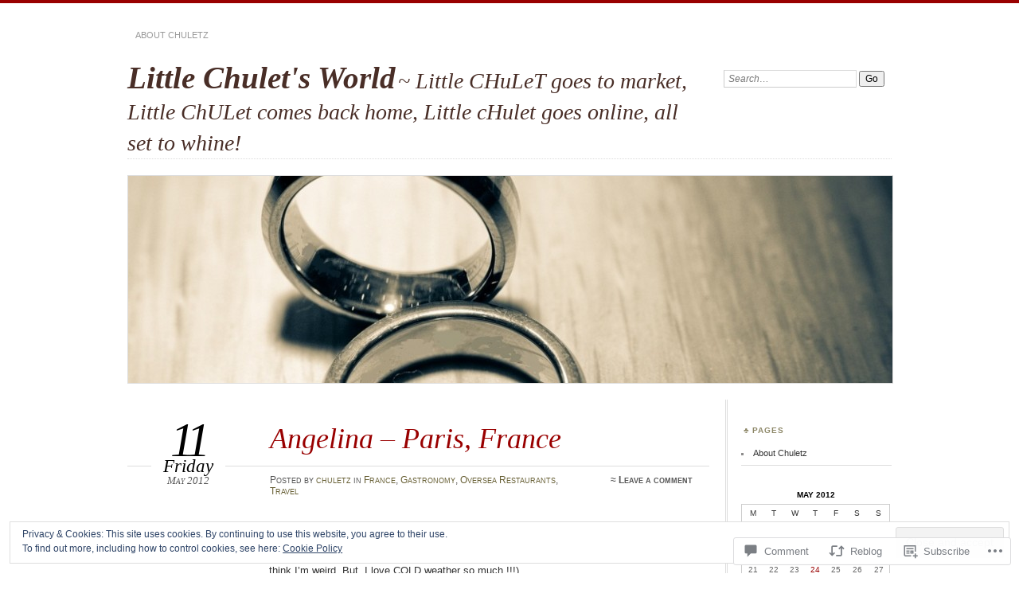

--- FILE ---
content_type: text/html; charset=UTF-8
request_url: https://chuletz.com/2012/05/11/angelina-paris-france/
body_size: 31776
content:
<!DOCTYPE html>
<!--[if IE 7]>
<html id="ie7" lang="en">
<![endif]-->
<!--[if IE 8]>
<html id="ie8" lang="en">
<![endif]-->
<!--[if !(IE 7) & !(IE 8)]><!-->
<html lang="en">
<!--<![endif]-->
<head>
<meta charset="UTF-8" />
<meta name="viewport" content="width=device-width" />
<title>Angelina &#8211; Paris, France  | Little Chulet&#039;s World</title>
<link rel="profile" href="http://gmpg.org/xfn/11" />
<link rel="pingback" href="https://chuletz.com/xmlrpc.php" />
<!--[if lt IE 9]>
<script src="https://s0.wp.com/wp-content/themes/pub/chateau/js/html5.js?m=1315596887i" type="text/javascript"></script>
<![endif]-->
<meta name='robots' content='max-image-preview:large' />

<!-- Async WordPress.com Remote Login -->
<script id="wpcom_remote_login_js">
var wpcom_remote_login_extra_auth = '';
function wpcom_remote_login_remove_dom_node_id( element_id ) {
	var dom_node = document.getElementById( element_id );
	if ( dom_node ) { dom_node.parentNode.removeChild( dom_node ); }
}
function wpcom_remote_login_remove_dom_node_classes( class_name ) {
	var dom_nodes = document.querySelectorAll( '.' + class_name );
	for ( var i = 0; i < dom_nodes.length; i++ ) {
		dom_nodes[ i ].parentNode.removeChild( dom_nodes[ i ] );
	}
}
function wpcom_remote_login_final_cleanup() {
	wpcom_remote_login_remove_dom_node_classes( "wpcom_remote_login_msg" );
	wpcom_remote_login_remove_dom_node_id( "wpcom_remote_login_key" );
	wpcom_remote_login_remove_dom_node_id( "wpcom_remote_login_validate" );
	wpcom_remote_login_remove_dom_node_id( "wpcom_remote_login_js" );
	wpcom_remote_login_remove_dom_node_id( "wpcom_request_access_iframe" );
	wpcom_remote_login_remove_dom_node_id( "wpcom_request_access_styles" );
}

// Watch for messages back from the remote login
window.addEventListener( "message", function( e ) {
	if ( e.origin === "https://r-login.wordpress.com" ) {
		var data = {};
		try {
			data = JSON.parse( e.data );
		} catch( e ) {
			wpcom_remote_login_final_cleanup();
			return;
		}

		if ( data.msg === 'LOGIN' ) {
			// Clean up the login check iframe
			wpcom_remote_login_remove_dom_node_id( "wpcom_remote_login_key" );

			var id_regex = new RegExp( /^[0-9]+$/ );
			var token_regex = new RegExp( /^.*|.*|.*$/ );
			if (
				token_regex.test( data.token )
				&& id_regex.test( data.wpcomid )
			) {
				// We have everything we need to ask for a login
				var script = document.createElement( "script" );
				script.setAttribute( "id", "wpcom_remote_login_validate" );
				script.src = '/remote-login.php?wpcom_remote_login=validate'
					+ '&wpcomid=' + data.wpcomid
					+ '&token=' + encodeURIComponent( data.token )
					+ '&host=' + window.location.protocol
					+ '//' + window.location.hostname
					+ '&postid=1149'
					+ '&is_singular=1';
				document.body.appendChild( script );
			}

			return;
		}

		// Safari ITP, not logged in, so redirect
		if ( data.msg === 'LOGIN-REDIRECT' ) {
			window.location = 'https://wordpress.com/log-in?redirect_to=' + window.location.href;
			return;
		}

		// Safari ITP, storage access failed, remove the request
		if ( data.msg === 'LOGIN-REMOVE' ) {
			var css_zap = 'html { -webkit-transition: margin-top 1s; transition: margin-top 1s; } /* 9001 */ html { margin-top: 0 !important; } * html body { margin-top: 0 !important; } @media screen and ( max-width: 782px ) { html { margin-top: 0 !important; } * html body { margin-top: 0 !important; } }';
			var style_zap = document.createElement( 'style' );
			style_zap.type = 'text/css';
			style_zap.appendChild( document.createTextNode( css_zap ) );
			document.body.appendChild( style_zap );

			var e = document.getElementById( 'wpcom_request_access_iframe' );
			e.parentNode.removeChild( e );

			document.cookie = 'wordpress_com_login_access=denied; path=/; max-age=31536000';

			return;
		}

		// Safari ITP
		if ( data.msg === 'REQUEST_ACCESS' ) {
			console.log( 'request access: safari' );

			// Check ITP iframe enable/disable knob
			if ( wpcom_remote_login_extra_auth !== 'safari_itp_iframe' ) {
				return;
			}

			// If we are in a "private window" there is no ITP.
			var private_window = false;
			try {
				var opendb = window.openDatabase( null, null, null, null );
			} catch( e ) {
				private_window = true;
			}

			if ( private_window ) {
				console.log( 'private window' );
				return;
			}

			var iframe = document.createElement( 'iframe' );
			iframe.id = 'wpcom_request_access_iframe';
			iframe.setAttribute( 'scrolling', 'no' );
			iframe.setAttribute( 'sandbox', 'allow-storage-access-by-user-activation allow-scripts allow-same-origin allow-top-navigation-by-user-activation' );
			iframe.src = 'https://r-login.wordpress.com/remote-login.php?wpcom_remote_login=request_access&origin=' + encodeURIComponent( data.origin ) + '&wpcomid=' + encodeURIComponent( data.wpcomid );

			var css = 'html { -webkit-transition: margin-top 1s; transition: margin-top 1s; } /* 9001 */ html { margin-top: 46px !important; } * html body { margin-top: 46px !important; } @media screen and ( max-width: 660px ) { html { margin-top: 71px !important; } * html body { margin-top: 71px !important; } #wpcom_request_access_iframe { display: block; height: 71px !important; } } #wpcom_request_access_iframe { border: 0px; height: 46px; position: fixed; top: 0; left: 0; width: 100%; min-width: 100%; z-index: 99999; background: #23282d; } ';

			var style = document.createElement( 'style' );
			style.type = 'text/css';
			style.id = 'wpcom_request_access_styles';
			style.appendChild( document.createTextNode( css ) );
			document.body.appendChild( style );

			document.body.appendChild( iframe );
		}

		if ( data.msg === 'DONE' ) {
			wpcom_remote_login_final_cleanup();
		}
	}
}, false );

// Inject the remote login iframe after the page has had a chance to load
// more critical resources
window.addEventListener( "DOMContentLoaded", function( e ) {
	var iframe = document.createElement( "iframe" );
	iframe.style.display = "none";
	iframe.setAttribute( "scrolling", "no" );
	iframe.setAttribute( "id", "wpcom_remote_login_key" );
	iframe.src = "https://r-login.wordpress.com/remote-login.php"
		+ "?wpcom_remote_login=key"
		+ "&origin=aHR0cHM6Ly9jaHVsZXR6LmNvbQ%3D%3D"
		+ "&wpcomid=6809744"
		+ "&time=" + Math.floor( Date.now() / 1000 );
	document.body.appendChild( iframe );
}, false );
</script>
<link rel='dns-prefetch' href='//s0.wp.com' />
<link rel='dns-prefetch' href='//widgets.wp.com' />
<link rel="alternate" type="application/rss+xml" title="Little Chulet&#039;s World &raquo; Feed" href="https://chuletz.com/feed/" />
<link rel="alternate" type="application/rss+xml" title="Little Chulet&#039;s World &raquo; Comments Feed" href="https://chuletz.com/comments/feed/" />
<link rel="alternate" type="application/rss+xml" title="Little Chulet&#039;s World &raquo; Angelina &#8211; Paris,&nbsp;France Comments Feed" href="https://chuletz.com/2012/05/11/angelina-paris-france/feed/" />
	<script type="text/javascript">
		/* <![CDATA[ */
		function addLoadEvent(func) {
			var oldonload = window.onload;
			if (typeof window.onload != 'function') {
				window.onload = func;
			} else {
				window.onload = function () {
					oldonload();
					func();
				}
			}
		}
		/* ]]> */
	</script>
	<link crossorigin='anonymous' rel='stylesheet' id='all-css-0-1' href='/_static/??-eJx9zN0KwjAMhuEbsgZ/5vBAvJbShtE1bYNJKLt7NxEEEQ9fku+Bzi60qlgVijkmm1IV6ClOqAJo67XlhI58B8XC5BUFRBfCfRDZwW9gRmUf8rtBrEJp0WjdPnAzouMm+lX/REoZP+6rtvd7uR3G4XQcr5fzMD8BGYBNRA==&cssminify=yes' type='text/css' media='all' />
<style id='wp-emoji-styles-inline-css'>

	img.wp-smiley, img.emoji {
		display: inline !important;
		border: none !important;
		box-shadow: none !important;
		height: 1em !important;
		width: 1em !important;
		margin: 0 0.07em !important;
		vertical-align: -0.1em !important;
		background: none !important;
		padding: 0 !important;
	}
/*# sourceURL=wp-emoji-styles-inline-css */
</style>
<link crossorigin='anonymous' rel='stylesheet' id='all-css-2-1' href='/wp-content/plugins/gutenberg-core/v22.2.0/build/styles/block-library/style.css?m=1764855221i&cssminify=yes' type='text/css' media='all' />
<style id='wp-block-library-inline-css'>
.has-text-align-justify {
	text-align:justify;
}
.has-text-align-justify{text-align:justify;}

/*# sourceURL=wp-block-library-inline-css */
</style><style id='global-styles-inline-css'>
:root{--wp--preset--aspect-ratio--square: 1;--wp--preset--aspect-ratio--4-3: 4/3;--wp--preset--aspect-ratio--3-4: 3/4;--wp--preset--aspect-ratio--3-2: 3/2;--wp--preset--aspect-ratio--2-3: 2/3;--wp--preset--aspect-ratio--16-9: 16/9;--wp--preset--aspect-ratio--9-16: 9/16;--wp--preset--color--black: #000000;--wp--preset--color--cyan-bluish-gray: #abb8c3;--wp--preset--color--white: #ffffff;--wp--preset--color--pale-pink: #f78da7;--wp--preset--color--vivid-red: #cf2e2e;--wp--preset--color--luminous-vivid-orange: #ff6900;--wp--preset--color--luminous-vivid-amber: #fcb900;--wp--preset--color--light-green-cyan: #7bdcb5;--wp--preset--color--vivid-green-cyan: #00d084;--wp--preset--color--pale-cyan-blue: #8ed1fc;--wp--preset--color--vivid-cyan-blue: #0693e3;--wp--preset--color--vivid-purple: #9b51e0;--wp--preset--gradient--vivid-cyan-blue-to-vivid-purple: linear-gradient(135deg,rgb(6,147,227) 0%,rgb(155,81,224) 100%);--wp--preset--gradient--light-green-cyan-to-vivid-green-cyan: linear-gradient(135deg,rgb(122,220,180) 0%,rgb(0,208,130) 100%);--wp--preset--gradient--luminous-vivid-amber-to-luminous-vivid-orange: linear-gradient(135deg,rgb(252,185,0) 0%,rgb(255,105,0) 100%);--wp--preset--gradient--luminous-vivid-orange-to-vivid-red: linear-gradient(135deg,rgb(255,105,0) 0%,rgb(207,46,46) 100%);--wp--preset--gradient--very-light-gray-to-cyan-bluish-gray: linear-gradient(135deg,rgb(238,238,238) 0%,rgb(169,184,195) 100%);--wp--preset--gradient--cool-to-warm-spectrum: linear-gradient(135deg,rgb(74,234,220) 0%,rgb(151,120,209) 20%,rgb(207,42,186) 40%,rgb(238,44,130) 60%,rgb(251,105,98) 80%,rgb(254,248,76) 100%);--wp--preset--gradient--blush-light-purple: linear-gradient(135deg,rgb(255,206,236) 0%,rgb(152,150,240) 100%);--wp--preset--gradient--blush-bordeaux: linear-gradient(135deg,rgb(254,205,165) 0%,rgb(254,45,45) 50%,rgb(107,0,62) 100%);--wp--preset--gradient--luminous-dusk: linear-gradient(135deg,rgb(255,203,112) 0%,rgb(199,81,192) 50%,rgb(65,88,208) 100%);--wp--preset--gradient--pale-ocean: linear-gradient(135deg,rgb(255,245,203) 0%,rgb(182,227,212) 50%,rgb(51,167,181) 100%);--wp--preset--gradient--electric-grass: linear-gradient(135deg,rgb(202,248,128) 0%,rgb(113,206,126) 100%);--wp--preset--gradient--midnight: linear-gradient(135deg,rgb(2,3,129) 0%,rgb(40,116,252) 100%);--wp--preset--font-size--small: 13px;--wp--preset--font-size--medium: 20px;--wp--preset--font-size--large: 36px;--wp--preset--font-size--x-large: 42px;--wp--preset--font-family--albert-sans: 'Albert Sans', sans-serif;--wp--preset--font-family--alegreya: Alegreya, serif;--wp--preset--font-family--arvo: Arvo, serif;--wp--preset--font-family--bodoni-moda: 'Bodoni Moda', serif;--wp--preset--font-family--bricolage-grotesque: 'Bricolage Grotesque', sans-serif;--wp--preset--font-family--cabin: Cabin, sans-serif;--wp--preset--font-family--chivo: Chivo, sans-serif;--wp--preset--font-family--commissioner: Commissioner, sans-serif;--wp--preset--font-family--cormorant: Cormorant, serif;--wp--preset--font-family--courier-prime: 'Courier Prime', monospace;--wp--preset--font-family--crimson-pro: 'Crimson Pro', serif;--wp--preset--font-family--dm-mono: 'DM Mono', monospace;--wp--preset--font-family--dm-sans: 'DM Sans', sans-serif;--wp--preset--font-family--dm-serif-display: 'DM Serif Display', serif;--wp--preset--font-family--domine: Domine, serif;--wp--preset--font-family--eb-garamond: 'EB Garamond', serif;--wp--preset--font-family--epilogue: Epilogue, sans-serif;--wp--preset--font-family--fahkwang: Fahkwang, sans-serif;--wp--preset--font-family--figtree: Figtree, sans-serif;--wp--preset--font-family--fira-sans: 'Fira Sans', sans-serif;--wp--preset--font-family--fjalla-one: 'Fjalla One', sans-serif;--wp--preset--font-family--fraunces: Fraunces, serif;--wp--preset--font-family--gabarito: Gabarito, system-ui;--wp--preset--font-family--ibm-plex-mono: 'IBM Plex Mono', monospace;--wp--preset--font-family--ibm-plex-sans: 'IBM Plex Sans', sans-serif;--wp--preset--font-family--ibarra-real-nova: 'Ibarra Real Nova', serif;--wp--preset--font-family--instrument-serif: 'Instrument Serif', serif;--wp--preset--font-family--inter: Inter, sans-serif;--wp--preset--font-family--josefin-sans: 'Josefin Sans', sans-serif;--wp--preset--font-family--jost: Jost, sans-serif;--wp--preset--font-family--libre-baskerville: 'Libre Baskerville', serif;--wp--preset--font-family--libre-franklin: 'Libre Franklin', sans-serif;--wp--preset--font-family--literata: Literata, serif;--wp--preset--font-family--lora: Lora, serif;--wp--preset--font-family--merriweather: Merriweather, serif;--wp--preset--font-family--montserrat: Montserrat, sans-serif;--wp--preset--font-family--newsreader: Newsreader, serif;--wp--preset--font-family--noto-sans-mono: 'Noto Sans Mono', sans-serif;--wp--preset--font-family--nunito: Nunito, sans-serif;--wp--preset--font-family--open-sans: 'Open Sans', sans-serif;--wp--preset--font-family--overpass: Overpass, sans-serif;--wp--preset--font-family--pt-serif: 'PT Serif', serif;--wp--preset--font-family--petrona: Petrona, serif;--wp--preset--font-family--piazzolla: Piazzolla, serif;--wp--preset--font-family--playfair-display: 'Playfair Display', serif;--wp--preset--font-family--plus-jakarta-sans: 'Plus Jakarta Sans', sans-serif;--wp--preset--font-family--poppins: Poppins, sans-serif;--wp--preset--font-family--raleway: Raleway, sans-serif;--wp--preset--font-family--roboto: Roboto, sans-serif;--wp--preset--font-family--roboto-slab: 'Roboto Slab', serif;--wp--preset--font-family--rubik: Rubik, sans-serif;--wp--preset--font-family--rufina: Rufina, serif;--wp--preset--font-family--sora: Sora, sans-serif;--wp--preset--font-family--source-sans-3: 'Source Sans 3', sans-serif;--wp--preset--font-family--source-serif-4: 'Source Serif 4', serif;--wp--preset--font-family--space-mono: 'Space Mono', monospace;--wp--preset--font-family--syne: Syne, sans-serif;--wp--preset--font-family--texturina: Texturina, serif;--wp--preset--font-family--urbanist: Urbanist, sans-serif;--wp--preset--font-family--work-sans: 'Work Sans', sans-serif;--wp--preset--spacing--20: 0.44rem;--wp--preset--spacing--30: 0.67rem;--wp--preset--spacing--40: 1rem;--wp--preset--spacing--50: 1.5rem;--wp--preset--spacing--60: 2.25rem;--wp--preset--spacing--70: 3.38rem;--wp--preset--spacing--80: 5.06rem;--wp--preset--shadow--natural: 6px 6px 9px rgba(0, 0, 0, 0.2);--wp--preset--shadow--deep: 12px 12px 50px rgba(0, 0, 0, 0.4);--wp--preset--shadow--sharp: 6px 6px 0px rgba(0, 0, 0, 0.2);--wp--preset--shadow--outlined: 6px 6px 0px -3px rgb(255, 255, 255), 6px 6px rgb(0, 0, 0);--wp--preset--shadow--crisp: 6px 6px 0px rgb(0, 0, 0);}:where(.is-layout-flex){gap: 0.5em;}:where(.is-layout-grid){gap: 0.5em;}body .is-layout-flex{display: flex;}.is-layout-flex{flex-wrap: wrap;align-items: center;}.is-layout-flex > :is(*, div){margin: 0;}body .is-layout-grid{display: grid;}.is-layout-grid > :is(*, div){margin: 0;}:where(.wp-block-columns.is-layout-flex){gap: 2em;}:where(.wp-block-columns.is-layout-grid){gap: 2em;}:where(.wp-block-post-template.is-layout-flex){gap: 1.25em;}:where(.wp-block-post-template.is-layout-grid){gap: 1.25em;}.has-black-color{color: var(--wp--preset--color--black) !important;}.has-cyan-bluish-gray-color{color: var(--wp--preset--color--cyan-bluish-gray) !important;}.has-white-color{color: var(--wp--preset--color--white) !important;}.has-pale-pink-color{color: var(--wp--preset--color--pale-pink) !important;}.has-vivid-red-color{color: var(--wp--preset--color--vivid-red) !important;}.has-luminous-vivid-orange-color{color: var(--wp--preset--color--luminous-vivid-orange) !important;}.has-luminous-vivid-amber-color{color: var(--wp--preset--color--luminous-vivid-amber) !important;}.has-light-green-cyan-color{color: var(--wp--preset--color--light-green-cyan) !important;}.has-vivid-green-cyan-color{color: var(--wp--preset--color--vivid-green-cyan) !important;}.has-pale-cyan-blue-color{color: var(--wp--preset--color--pale-cyan-blue) !important;}.has-vivid-cyan-blue-color{color: var(--wp--preset--color--vivid-cyan-blue) !important;}.has-vivid-purple-color{color: var(--wp--preset--color--vivid-purple) !important;}.has-black-background-color{background-color: var(--wp--preset--color--black) !important;}.has-cyan-bluish-gray-background-color{background-color: var(--wp--preset--color--cyan-bluish-gray) !important;}.has-white-background-color{background-color: var(--wp--preset--color--white) !important;}.has-pale-pink-background-color{background-color: var(--wp--preset--color--pale-pink) !important;}.has-vivid-red-background-color{background-color: var(--wp--preset--color--vivid-red) !important;}.has-luminous-vivid-orange-background-color{background-color: var(--wp--preset--color--luminous-vivid-orange) !important;}.has-luminous-vivid-amber-background-color{background-color: var(--wp--preset--color--luminous-vivid-amber) !important;}.has-light-green-cyan-background-color{background-color: var(--wp--preset--color--light-green-cyan) !important;}.has-vivid-green-cyan-background-color{background-color: var(--wp--preset--color--vivid-green-cyan) !important;}.has-pale-cyan-blue-background-color{background-color: var(--wp--preset--color--pale-cyan-blue) !important;}.has-vivid-cyan-blue-background-color{background-color: var(--wp--preset--color--vivid-cyan-blue) !important;}.has-vivid-purple-background-color{background-color: var(--wp--preset--color--vivid-purple) !important;}.has-black-border-color{border-color: var(--wp--preset--color--black) !important;}.has-cyan-bluish-gray-border-color{border-color: var(--wp--preset--color--cyan-bluish-gray) !important;}.has-white-border-color{border-color: var(--wp--preset--color--white) !important;}.has-pale-pink-border-color{border-color: var(--wp--preset--color--pale-pink) !important;}.has-vivid-red-border-color{border-color: var(--wp--preset--color--vivid-red) !important;}.has-luminous-vivid-orange-border-color{border-color: var(--wp--preset--color--luminous-vivid-orange) !important;}.has-luminous-vivid-amber-border-color{border-color: var(--wp--preset--color--luminous-vivid-amber) !important;}.has-light-green-cyan-border-color{border-color: var(--wp--preset--color--light-green-cyan) !important;}.has-vivid-green-cyan-border-color{border-color: var(--wp--preset--color--vivid-green-cyan) !important;}.has-pale-cyan-blue-border-color{border-color: var(--wp--preset--color--pale-cyan-blue) !important;}.has-vivid-cyan-blue-border-color{border-color: var(--wp--preset--color--vivid-cyan-blue) !important;}.has-vivid-purple-border-color{border-color: var(--wp--preset--color--vivid-purple) !important;}.has-vivid-cyan-blue-to-vivid-purple-gradient-background{background: var(--wp--preset--gradient--vivid-cyan-blue-to-vivid-purple) !important;}.has-light-green-cyan-to-vivid-green-cyan-gradient-background{background: var(--wp--preset--gradient--light-green-cyan-to-vivid-green-cyan) !important;}.has-luminous-vivid-amber-to-luminous-vivid-orange-gradient-background{background: var(--wp--preset--gradient--luminous-vivid-amber-to-luminous-vivid-orange) !important;}.has-luminous-vivid-orange-to-vivid-red-gradient-background{background: var(--wp--preset--gradient--luminous-vivid-orange-to-vivid-red) !important;}.has-very-light-gray-to-cyan-bluish-gray-gradient-background{background: var(--wp--preset--gradient--very-light-gray-to-cyan-bluish-gray) !important;}.has-cool-to-warm-spectrum-gradient-background{background: var(--wp--preset--gradient--cool-to-warm-spectrum) !important;}.has-blush-light-purple-gradient-background{background: var(--wp--preset--gradient--blush-light-purple) !important;}.has-blush-bordeaux-gradient-background{background: var(--wp--preset--gradient--blush-bordeaux) !important;}.has-luminous-dusk-gradient-background{background: var(--wp--preset--gradient--luminous-dusk) !important;}.has-pale-ocean-gradient-background{background: var(--wp--preset--gradient--pale-ocean) !important;}.has-electric-grass-gradient-background{background: var(--wp--preset--gradient--electric-grass) !important;}.has-midnight-gradient-background{background: var(--wp--preset--gradient--midnight) !important;}.has-small-font-size{font-size: var(--wp--preset--font-size--small) !important;}.has-medium-font-size{font-size: var(--wp--preset--font-size--medium) !important;}.has-large-font-size{font-size: var(--wp--preset--font-size--large) !important;}.has-x-large-font-size{font-size: var(--wp--preset--font-size--x-large) !important;}.has-albert-sans-font-family{font-family: var(--wp--preset--font-family--albert-sans) !important;}.has-alegreya-font-family{font-family: var(--wp--preset--font-family--alegreya) !important;}.has-arvo-font-family{font-family: var(--wp--preset--font-family--arvo) !important;}.has-bodoni-moda-font-family{font-family: var(--wp--preset--font-family--bodoni-moda) !important;}.has-bricolage-grotesque-font-family{font-family: var(--wp--preset--font-family--bricolage-grotesque) !important;}.has-cabin-font-family{font-family: var(--wp--preset--font-family--cabin) !important;}.has-chivo-font-family{font-family: var(--wp--preset--font-family--chivo) !important;}.has-commissioner-font-family{font-family: var(--wp--preset--font-family--commissioner) !important;}.has-cormorant-font-family{font-family: var(--wp--preset--font-family--cormorant) !important;}.has-courier-prime-font-family{font-family: var(--wp--preset--font-family--courier-prime) !important;}.has-crimson-pro-font-family{font-family: var(--wp--preset--font-family--crimson-pro) !important;}.has-dm-mono-font-family{font-family: var(--wp--preset--font-family--dm-mono) !important;}.has-dm-sans-font-family{font-family: var(--wp--preset--font-family--dm-sans) !important;}.has-dm-serif-display-font-family{font-family: var(--wp--preset--font-family--dm-serif-display) !important;}.has-domine-font-family{font-family: var(--wp--preset--font-family--domine) !important;}.has-eb-garamond-font-family{font-family: var(--wp--preset--font-family--eb-garamond) !important;}.has-epilogue-font-family{font-family: var(--wp--preset--font-family--epilogue) !important;}.has-fahkwang-font-family{font-family: var(--wp--preset--font-family--fahkwang) !important;}.has-figtree-font-family{font-family: var(--wp--preset--font-family--figtree) !important;}.has-fira-sans-font-family{font-family: var(--wp--preset--font-family--fira-sans) !important;}.has-fjalla-one-font-family{font-family: var(--wp--preset--font-family--fjalla-one) !important;}.has-fraunces-font-family{font-family: var(--wp--preset--font-family--fraunces) !important;}.has-gabarito-font-family{font-family: var(--wp--preset--font-family--gabarito) !important;}.has-ibm-plex-mono-font-family{font-family: var(--wp--preset--font-family--ibm-plex-mono) !important;}.has-ibm-plex-sans-font-family{font-family: var(--wp--preset--font-family--ibm-plex-sans) !important;}.has-ibarra-real-nova-font-family{font-family: var(--wp--preset--font-family--ibarra-real-nova) !important;}.has-instrument-serif-font-family{font-family: var(--wp--preset--font-family--instrument-serif) !important;}.has-inter-font-family{font-family: var(--wp--preset--font-family--inter) !important;}.has-josefin-sans-font-family{font-family: var(--wp--preset--font-family--josefin-sans) !important;}.has-jost-font-family{font-family: var(--wp--preset--font-family--jost) !important;}.has-libre-baskerville-font-family{font-family: var(--wp--preset--font-family--libre-baskerville) !important;}.has-libre-franklin-font-family{font-family: var(--wp--preset--font-family--libre-franklin) !important;}.has-literata-font-family{font-family: var(--wp--preset--font-family--literata) !important;}.has-lora-font-family{font-family: var(--wp--preset--font-family--lora) !important;}.has-merriweather-font-family{font-family: var(--wp--preset--font-family--merriweather) !important;}.has-montserrat-font-family{font-family: var(--wp--preset--font-family--montserrat) !important;}.has-newsreader-font-family{font-family: var(--wp--preset--font-family--newsreader) !important;}.has-noto-sans-mono-font-family{font-family: var(--wp--preset--font-family--noto-sans-mono) !important;}.has-nunito-font-family{font-family: var(--wp--preset--font-family--nunito) !important;}.has-open-sans-font-family{font-family: var(--wp--preset--font-family--open-sans) !important;}.has-overpass-font-family{font-family: var(--wp--preset--font-family--overpass) !important;}.has-pt-serif-font-family{font-family: var(--wp--preset--font-family--pt-serif) !important;}.has-petrona-font-family{font-family: var(--wp--preset--font-family--petrona) !important;}.has-piazzolla-font-family{font-family: var(--wp--preset--font-family--piazzolla) !important;}.has-playfair-display-font-family{font-family: var(--wp--preset--font-family--playfair-display) !important;}.has-plus-jakarta-sans-font-family{font-family: var(--wp--preset--font-family--plus-jakarta-sans) !important;}.has-poppins-font-family{font-family: var(--wp--preset--font-family--poppins) !important;}.has-raleway-font-family{font-family: var(--wp--preset--font-family--raleway) !important;}.has-roboto-font-family{font-family: var(--wp--preset--font-family--roboto) !important;}.has-roboto-slab-font-family{font-family: var(--wp--preset--font-family--roboto-slab) !important;}.has-rubik-font-family{font-family: var(--wp--preset--font-family--rubik) !important;}.has-rufina-font-family{font-family: var(--wp--preset--font-family--rufina) !important;}.has-sora-font-family{font-family: var(--wp--preset--font-family--sora) !important;}.has-source-sans-3-font-family{font-family: var(--wp--preset--font-family--source-sans-3) !important;}.has-source-serif-4-font-family{font-family: var(--wp--preset--font-family--source-serif-4) !important;}.has-space-mono-font-family{font-family: var(--wp--preset--font-family--space-mono) !important;}.has-syne-font-family{font-family: var(--wp--preset--font-family--syne) !important;}.has-texturina-font-family{font-family: var(--wp--preset--font-family--texturina) !important;}.has-urbanist-font-family{font-family: var(--wp--preset--font-family--urbanist) !important;}.has-work-sans-font-family{font-family: var(--wp--preset--font-family--work-sans) !important;}
/*# sourceURL=global-styles-inline-css */
</style>

<style id='classic-theme-styles-inline-css'>
/*! This file is auto-generated */
.wp-block-button__link{color:#fff;background-color:#32373c;border-radius:9999px;box-shadow:none;text-decoration:none;padding:calc(.667em + 2px) calc(1.333em + 2px);font-size:1.125em}.wp-block-file__button{background:#32373c;color:#fff;text-decoration:none}
/*# sourceURL=/wp-includes/css/classic-themes.min.css */
</style>
<link crossorigin='anonymous' rel='stylesheet' id='all-css-4-1' href='/_static/??-eJx9jksOwjAMRC9EcCsEFQvEUVA+FqTUSRQ77fVxVbEBxMaSZ+bZA0sxPifBJEDNlKndY2LwuaLqVKyAJghDtDghaWzvmXfwG1uKMsa5UpHZ6KTYyMhDQf7HjSjF+qdRaTuxGcAtvb3bjCnkCrZJJisS/RcFXD24FqcAM1ann1VcK/Pnvna50qUfTl3XH8+HYXwBNR1jhQ==&cssminify=yes' type='text/css' media='all' />
<link rel='stylesheet' id='verbum-gutenberg-css-css' href='https://widgets.wp.com/verbum-block-editor/block-editor.css?ver=1738686361' media='all' />
<link crossorigin='anonymous' rel='stylesheet' id='all-css-6-1' href='/_static/??-eJx9i9EKwjAMAH/IGOZk4oP4LV2IXSVNypoy9vdOfFGEvd3BHS4FyNRZHX3izBVLG5Gm4BwaVl+Fj1TrAffDpPSJYSlk+W/JDYq0mLTizKNY3DDiVn3p3hTZQIyCJ9MfgYeENL/Xe751l3M3XPv+NDxf5D5QTQ==&cssminify=yes' type='text/css' media='all' />
<link crossorigin='anonymous' rel='stylesheet' id='print-css-7-1' href='/wp-content/mu-plugins/global-print/global-print.css?m=1465851035i&cssminify=yes' type='text/css' media='print' />
<style id='jetpack-global-styles-frontend-style-inline-css'>
:root { --font-headings: unset; --font-base: unset; --font-headings-default: -apple-system,BlinkMacSystemFont,"Segoe UI",Roboto,Oxygen-Sans,Ubuntu,Cantarell,"Helvetica Neue",sans-serif; --font-base-default: -apple-system,BlinkMacSystemFont,"Segoe UI",Roboto,Oxygen-Sans,Ubuntu,Cantarell,"Helvetica Neue",sans-serif;}
/*# sourceURL=jetpack-global-styles-frontend-style-inline-css */
</style>
<link crossorigin='anonymous' rel='stylesheet' id='all-css-10-1' href='/_static/??-eJyNjcsKAjEMRX/IGtQZBxfip0hMS9sxTYppGfx7H7gRN+7ugcs5sFRHKi1Ig9Jd5R6zGMyhVaTrh8G6QFHfORhYwlvw6P39PbPENZmt4G/ROQuBKWVkxxrVvuBH1lIoz2waILJekF+HUzlupnG3nQ77YZwfuRJIaQ==&cssminify=yes' type='text/css' media='all' />
<script type="text/javascript" id="jetpack_related-posts-js-extra">
/* <![CDATA[ */
var related_posts_js_options = {"post_heading":"h4"};
//# sourceURL=jetpack_related-posts-js-extra
/* ]]> */
</script>
<script type="text/javascript" id="wpcom-actionbar-placeholder-js-extra">
/* <![CDATA[ */
var actionbardata = {"siteID":"6809744","postID":"1149","siteURL":"https://chuletz.com","xhrURL":"https://chuletz.com/wp-admin/admin-ajax.php","nonce":"b199b3234a","isLoggedIn":"","statusMessage":"","subsEmailDefault":"instantly","proxyScriptUrl":"https://s0.wp.com/wp-content/js/wpcom-proxy-request.js?m=1513050504i&amp;ver=20211021","shortlink":"https://wp.me/pszwA-ix","i18n":{"followedText":"New posts from this site will now appear in your \u003Ca href=\"https://wordpress.com/reader\"\u003EReader\u003C/a\u003E","foldBar":"Collapse this bar","unfoldBar":"Expand this bar","shortLinkCopied":"Shortlink copied to clipboard."}};
//# sourceURL=wpcom-actionbar-placeholder-js-extra
/* ]]> */
</script>
<script type="text/javascript" id="jetpack-mu-wpcom-settings-js-before">
/* <![CDATA[ */
var JETPACK_MU_WPCOM_SETTINGS = {"assetsUrl":"https://s0.wp.com/wp-content/mu-plugins/jetpack-mu-wpcom-plugin/sun/jetpack_vendor/automattic/jetpack-mu-wpcom/src/build/"};
//# sourceURL=jetpack-mu-wpcom-settings-js-before
/* ]]> */
</script>
<script crossorigin='anonymous' type='text/javascript'  src='/_static/??-eJxdjd0KAiEQhV+o2clg2b2JHiVcFdF0HBxt6+3bhYjq6vBx/nBlMIWao4a5A6fuAwlG11ib25tROuE1kMGlh2SxuqSbs8BFmvzSkAMNUQ74tRu3TGrAtTye/96Siv+8rqVabQVM0iJO9qLJjPfTLkCFwFuu28Qln9U0jkelpnmOL35BR9g='></script>
<script type="text/javascript" id="rlt-proxy-js-after">
/* <![CDATA[ */
	rltInitialize( {"token":null,"iframeOrigins":["https:\/\/widgets.wp.com"]} );
//# sourceURL=rlt-proxy-js-after
/* ]]> */
</script>
<link rel="EditURI" type="application/rsd+xml" title="RSD" href="https://chuletz.wordpress.com/xmlrpc.php?rsd" />
<meta name="generator" content="WordPress.com" />
<link rel="canonical" href="https://chuletz.com/2012/05/11/angelina-paris-france/" />
<link rel='shortlink' href='https://wp.me/pszwA-ix' />
<link rel="alternate" type="application/json+oembed" href="https://public-api.wordpress.com/oembed/?format=json&amp;url=https%3A%2F%2Fchuletz.com%2F2012%2F05%2F11%2Fangelina-paris-france%2F&amp;for=wpcom-auto-discovery" /><link rel="alternate" type="application/xml+oembed" href="https://public-api.wordpress.com/oembed/?format=xml&amp;url=https%3A%2F%2Fchuletz.com%2F2012%2F05%2F11%2Fangelina-paris-france%2F&amp;for=wpcom-auto-discovery" />
<!-- Jetpack Open Graph Tags -->
<meta property="og:type" content="article" />
<meta property="og:title" content="Angelina &#8211; Paris, France" />
<meta property="og:url" content="https://chuletz.com/2012/05/11/angelina-paris-france/" />
<meta property="og:description" content="The only drawback of staying in Malaysia is the constant heat. Yesterday’s heat was terrible. I felt like I was melting even after shower. oo&#8230; how I miss winter !!! (A lot of people think I&amp;#…" />
<meta property="article:published_time" content="2012-05-11T04:08:41+00:00" />
<meta property="article:modified_time" content="2012-05-11T04:12:31+00:00" />
<meta property="og:site_name" content="Little Chulet&#039;s World" />
<meta property="og:image" content="https://chuletz.com/wp-content/uploads/2012/05/imgp0720.jpg" />
<meta property="og:image:width" content="386" />
<meta property="og:image:height" content="447" />
<meta property="og:image:alt" content="" />
<meta property="og:locale" content="en_US" />
<meta property="article:publisher" content="https://www.facebook.com/WordPresscom" />
<meta name="twitter:text:title" content="Angelina &#8211; Paris,&nbsp;France" />
<meta name="twitter:image" content="https://chuletz.com/wp-content/uploads/2012/05/imgp0720.jpg?w=640" />
<meta name="twitter:card" content="summary_large_image" />

<!-- End Jetpack Open Graph Tags -->
<link rel="shortcut icon" type="image/x-icon" href="https://s0.wp.com/i/favicon.ico?m=1713425267i" sizes="16x16 24x24 32x32 48x48" />
<link rel="icon" type="image/x-icon" href="https://s0.wp.com/i/favicon.ico?m=1713425267i" sizes="16x16 24x24 32x32 48x48" />
<link rel="apple-touch-icon" href="https://s0.wp.com/i/webclip.png?m=1713868326i" />
<link rel='openid.server' href='https://chuletz.com/?openidserver=1' />
<link rel='openid.delegate' href='https://chuletz.com/' />
<link rel="search" type="application/opensearchdescription+xml" href="https://chuletz.com/osd.xml" title="Little Chulet&#039;s World" />
<link rel="search" type="application/opensearchdescription+xml" href="https://s1.wp.com/opensearch.xml" title="WordPress.com" />
<meta name="description" content="The only drawback of staying in Malaysia is the constant heat. Yesterday’s heat was terrible. I felt like I was melting even after shower. oo... how I miss winter !!! (A lot of people think I&#039;m weird. But, I love COLD weather so much !!!) And when I think of winter, I start missing Angelina’s hot&hellip;" />
		<style type="text/css">
					#site-title a,
			#site-description {
				color: #492e27 !important;
			}
			</style>
			<script type="text/javascript">

			window.doNotSellCallback = function() {

				var linkElements = [
					'a[href="https://wordpress.com/?ref=footer_blog"]',
					'a[href="https://wordpress.com/?ref=footer_website"]',
					'a[href="https://wordpress.com/?ref=vertical_footer"]',
					'a[href^="https://wordpress.com/?ref=footer_segment_"]',
				].join(',');

				var dnsLink = document.createElement( 'a' );
				dnsLink.href = 'https://wordpress.com/advertising-program-optout/';
				dnsLink.classList.add( 'do-not-sell-link' );
				dnsLink.rel = 'nofollow';
				dnsLink.style.marginLeft = '0.5em';
				dnsLink.textContent = 'Do Not Sell or Share My Personal Information';

				var creditLinks = document.querySelectorAll( linkElements );

				if ( 0 === creditLinks.length ) {
					return false;
				}

				Array.prototype.forEach.call( creditLinks, function( el ) {
					el.insertAdjacentElement( 'afterend', dnsLink );
				});

				return true;
			};

		</script>
		<script type="text/javascript">
	window.google_analytics_uacct = "UA-52447-2";
</script>

<script type="text/javascript">
	var _gaq = _gaq || [];
	_gaq.push(['_setAccount', 'UA-52447-2']);
	_gaq.push(['_gat._anonymizeIp']);
	_gaq.push(['_setDomainName', 'none']);
	_gaq.push(['_setAllowLinker', true]);
	_gaq.push(['_initData']);
	_gaq.push(['_trackPageview']);

	(function() {
		var ga = document.createElement('script'); ga.type = 'text/javascript'; ga.async = true;
		ga.src = ('https:' == document.location.protocol ? 'https://ssl' : 'http://www') + '.google-analytics.com/ga.js';
		(document.getElementsByTagName('head')[0] || document.getElementsByTagName('body')[0]).appendChild(ga);
	})();
</script>
<link crossorigin='anonymous' rel='stylesheet' id='all-css-0-3' href='/_static/??-eJydzM0KwkAMBOAXsgZ/avEgPorUNJRtdzehk2Xp26ugnsXbzDB8VK1hzS7ZKZXGYhlDBk3i1vP87oSS6RYy0z0qzyDUYLJsGdjQz0DSoUQBcb9ogcTv5zP86dUwjOIgV2tM8UzwNcpLu6bLrmsP++58OrbTA7w2WLc=&cssminify=yes' type='text/css' media='all' />
</head>

<body class="wp-singular post-template-default single single-post postid-1149 single-format-standard wp-theme-pubchateau customizer-styles-applied two-column content-sidebar jetpack-reblog-enabled">
<div id="page" class="hfeed">
		<div id="page-inner">
		<header id="branding" role="banner">
			<nav id="menu" role="navigation">
				<ul class="menu clear-fix">
<li class="page_item page-item-2"><a href="https://chuletz.com/about/">About Chuletz</a></li>
</ul>
			</nav><!-- end #menu -->

			<div id="main-title">
				<hgroup>
					<h1 id="site-title"><a href="https://chuletz.com/" title="Little Chulet&#039;s World" rel="home">Little Chulet&#039;s World</a></h1>
												<h2 id="site-description">~ Little CHuLeT goes to market, Little ChULet comes back home, Little cHulet goes online, all set to whine!</h2>
									</hgroup>
			</div><!-- end #main-title -->

							<div id="search">
					
<form method="get" action="https://chuletz.com//" >
	<div>
		<label for="s" class="assistive-text">Search:</label>
		<input type="text" value="Search&hellip;" name="s" id="s" onfocus="this.value=''" />
		<input type="submit" name="search" value="Go" />
	</div>
</form>
				</div><!-- end #search -->
			
			<div id="main-image">
							<a href="https://chuletz.com/">
													<img src="https://chuletz.com/wp-content/uploads/2012/07/cropped-ring.jpg" width="960" height="260" alt="Little Chulet&#039;s World" title="Little Chulet&#039;s World" />
									</a>
						</div><!-- end #main-image -->
		</header><!-- #branding -->
		<div id="main" class="clear-fix">

	<div id="primary">
		<div id="content" class="clear-fix">

		
			<article id="post-1149" class="post-1149 post type-post status-publish format-standard hentry category-france category-gastronomy category-oversea-restaurants category-travel tag-angelina tag-france tag-hot-chocolate tag-paris">
	<header class="post-title">
				<h1>Angelina &#8211; Paris,&nbsp;France</h1>			<a href="https://chuletz.com/2012/05/11/angelina-paris-france/" class="post-permalink">		<p class="post-date">
			<strong>11</strong>
			<em>Friday</em>
			<span>May 2012</span>
		</p>
	</a>
	<div class="post-info clear-fix">
		<p>
			Posted <span class="by-author"> by <span class="author vcard"><a class="url fn n" href="https://chuletz.com/author/chuletz/" title="View all posts by chuletz" rel="author">chuletz</a></span></span> in <a href="https://chuletz.com/category/travel/france/" rel="category tag">France</a>, <a href="https://chuletz.com/category/gastronomy/" rel="category tag">Gastronomy</a>, <a href="https://chuletz.com/category/gastronomy/oversea-restaurants/" rel="category tag">Oversea Restaurants</a>, <a href="https://chuletz.com/category/travel/" rel="category tag">Travel</a>		</p>
		<p class="post-com-count">
			<strong>&asymp; <a href="https://chuletz.com/2012/05/11/angelina-paris-france/#respond">Leave a comment</a></strong>
		</p>
	</div><!-- end .post-info -->
	</header><!-- end .post-title -->

	<div class="post-content clear-fix">
			<div class="post-extras">
				<p><strong>Tags</strong></p><p><a href="https://chuletz.com/tag/angelina/" rel="tag">angelina</a>, <a href="https://chuletz.com/tag/france/" rel="tag">France</a>, <a href="https://chuletz.com/tag/hot-chocolate/" rel="tag">hot chocolate</a>, <a href="https://chuletz.com/tag/paris/" rel="tag">Paris</a></p>	</div><!-- end .post-extras -->

		<div class="post-entry">
			<p>The only drawback of staying in Malaysia is the constant heat. Yesterday’s heat was terrible. I felt like I was melting even after shower. oo&#8230; how I miss winter !!! (A lot of people think I&#8217;m weird. But, I love COLD weather so much !!!)</p>
<p>And when I think of winter, I start missing Angelina’s hot chocolate! Thanks to my friend Jim &amp; Jenn for introducing La Maison Angelina to me.</p>
<p><a href="https://chuletz.com/wp-content/uploads/2012/05/imgp0720.jpg"><img data-attachment-id="1151" data-permalink="https://chuletz.com/2012/05/11/angelina-paris-france/imgp0720/" data-orig-file="https://chuletz.com/wp-content/uploads/2012/05/imgp0720.jpg" data-orig-size="768,1024" data-comments-opened="1" data-image-meta="{&quot;aperture&quot;:&quot;3.5&quot;,&quot;credit&quot;:&quot;&quot;,&quot;camera&quot;:&quot;PENTAX Optio W80&quot;,&quot;caption&quot;:&quot;&quot;,&quot;created_timestamp&quot;:&quot;1287346026&quot;,&quot;copyright&quot;:&quot;&quot;,&quot;focal_length&quot;:&quot;5&quot;,&quot;iso&quot;:&quot;80&quot;,&quot;shutter_speed&quot;:&quot;0.02&quot;,&quot;title&quot;:&quot;&quot;}" data-image-title="Hot chocolate" data-image-description="" data-image-caption="" data-medium-file="https://chuletz.com/wp-content/uploads/2012/05/imgp0720.jpg?w=225" data-large-file="https://chuletz.com/wp-content/uploads/2012/05/imgp0720.jpg?w=529" class="aligncenter  wp-image-1151" title="Hot chocolate" src="https://chuletz.com/wp-content/uploads/2012/05/imgp0720.jpg?w=386&#038;h=447" alt="" width="386" height="447" /></a></p>
<p>Now, whenever I am in Paris, I will definitely drop by to grab a cup of hot chocolate. (The restaurant is near the Tuileries Metro, along Rue de Rivoli) The place is super pack especially during lunch / tea time. So, it might be a good idea if you call in to make reservation. Personally, I am not a big fan of queues or making reservation (it’s never possible to know your time when you are on business trip)</p>
<p><a href="https://chuletz.com/wp-content/uploads/2012/05/sam_1450.jpg"><img data-attachment-id="1150" data-permalink="https://chuletz.com/2012/05/11/angelina-paris-france/sam_1450/" data-orig-file="https://chuletz.com/wp-content/uploads/2012/05/sam_1450.jpg" data-orig-size="845,768" data-comments-opened="1" data-image-meta="{&quot;aperture&quot;:&quot;4.5&quot;,&quot;credit&quot;:&quot;&quot;,&quot;camera&quot;:&quot;SAMSUNG PL150 / VLUU PL150 / SAMSUNG TL210 / SAMSUNG PL151&quot;,&quot;caption&quot;:&quot;&quot;,&quot;created_timestamp&quot;:&quot;1321814783&quot;,&quot;copyright&quot;:&quot;COPYRIGHT, 2009&quot;,&quot;focal_length&quot;:&quot;7.8&quot;,&quot;iso&quot;:&quot;80&quot;,&quot;shutter_speed&quot;:&quot;0.011111111111111&quot;,&quot;title&quot;:&quot;&quot;}" data-image-title="Angelina" data-image-description="" data-image-caption="" data-medium-file="https://chuletz.com/wp-content/uploads/2012/05/sam_1450.jpg?w=300" data-large-file="https://chuletz.com/wp-content/uploads/2012/05/sam_1450.jpg?w=529" class="aligncenter size-full wp-image-1150" title="Angelina" src="https://chuletz.com/wp-content/uploads/2012/05/sam_1450.jpg?w=529&#038;h=480" alt="" width="529" height="480" srcset="https://chuletz.com/wp-content/uploads/2012/05/sam_1450.jpg?w=529&amp;h=481 529w, https://chuletz.com/wp-content/uploads/2012/05/sam_1450.jpg?w=150&amp;h=136 150w, https://chuletz.com/wp-content/uploads/2012/05/sam_1450.jpg?w=300&amp;h=273 300w, https://chuletz.com/wp-content/uploads/2012/05/sam_1450.jpg?w=768&amp;h=698 768w, https://chuletz.com/wp-content/uploads/2012/05/sam_1450.jpg 845w" sizes="(max-width: 529px) 100vw, 529px" /></a></p>
<p>So, what I normally do is just grab a cup to go. I enjoy sipping it slowly while taking a nice stroll in the garden, enjoying the view and cold air. Hub was not very impress with the hot chocolate, but, he really likes the mont-blanc pastry. (No picture – as he wallop the whole thing before I remember to snap…) It tasted chestnut-ish filled with cream in the centre. my turn to be not overly impressed. (hehehe)</p>
<p>aih&#8230; and now, I miss Paris too.</p>
<div id="atatags-370373-6945415faaaeb">
		<script type="text/javascript">
			__ATA = window.__ATA || {};
			__ATA.cmd = window.__ATA.cmd || [];
			__ATA.cmd.push(function() {
				__ATA.initVideoSlot('atatags-370373-6945415faaaeb', {
					sectionId: '370373',
					format: 'inread'
				});
			});
		</script>
	</div><div id="jp-post-flair" class="sharedaddy sd-like-enabled sd-sharing-enabled"><div class="sharedaddy sd-sharing-enabled"><div class="robots-nocontent sd-block sd-social sd-social-icon-text sd-sharing"><h3 class="sd-title">Share this:</h3><div class="sd-content"><ul><li class="share-facebook"><a rel="nofollow noopener noreferrer"
				data-shared="sharing-facebook-1149"
				class="share-facebook sd-button share-icon"
				href="https://chuletz.com/2012/05/11/angelina-paris-france/?share=facebook"
				target="_blank"
				aria-labelledby="sharing-facebook-1149"
				>
				<span id="sharing-facebook-1149" hidden>Click to share on Facebook (Opens in new window)</span>
				<span>Facebook</span>
			</a></li><li class="share-x"><a rel="nofollow noopener noreferrer"
				data-shared="sharing-x-1149"
				class="share-x sd-button share-icon"
				href="https://chuletz.com/2012/05/11/angelina-paris-france/?share=x"
				target="_blank"
				aria-labelledby="sharing-x-1149"
				>
				<span id="sharing-x-1149" hidden>Click to share on X (Opens in new window)</span>
				<span>X</span>
			</a></li><li class="share-end"></li></ul></div></div></div><div class='sharedaddy sd-block sd-like jetpack-likes-widget-wrapper jetpack-likes-widget-unloaded' id='like-post-wrapper-6809744-1149-6945415fab089' data-src='//widgets.wp.com/likes/index.html?ver=20251219#blog_id=6809744&amp;post_id=1149&amp;origin=chuletz.wordpress.com&amp;obj_id=6809744-1149-6945415fab089&amp;domain=chuletz.com' data-name='like-post-frame-6809744-1149-6945415fab089' data-title='Like or Reblog'><div class='likes-widget-placeholder post-likes-widget-placeholder' style='height: 55px;'><span class='button'><span>Like</span></span> <span class='loading'>Loading...</span></div><span class='sd-text-color'></span><a class='sd-link-color'></a></div>
<div id='jp-relatedposts' class='jp-relatedposts' >
	<h3 class="jp-relatedposts-headline"><em>Related</em></h3>
</div></div>					</div><!-- end .post-entry -->
	</div><!-- end .post-content -->

		<footer class="post-meta">
		<div id="author-info" class="clear-fix">
			<div id="author-avatar">
				<img referrerpolicy="no-referrer" alt='Unknown&#039;s avatar' src='https://2.gravatar.com/avatar/5936a2a95f2fbb999a5389d0d56c7a60c85f7d659a808464910c17626833e396?s=40&#038;d=identicon&#038;r=G' srcset='https://2.gravatar.com/avatar/5936a2a95f2fbb999a5389d0d56c7a60c85f7d659a808464910c17626833e396?s=40&#038;d=identicon&#038;r=G 1x, https://2.gravatar.com/avatar/5936a2a95f2fbb999a5389d0d56c7a60c85f7d659a808464910c17626833e396?s=60&#038;d=identicon&#038;r=G 1.5x, https://2.gravatar.com/avatar/5936a2a95f2fbb999a5389d0d56c7a60c85f7d659a808464910c17626833e396?s=80&#038;d=identicon&#038;r=G 2x, https://2.gravatar.com/avatar/5936a2a95f2fbb999a5389d0d56c7a60c85f7d659a808464910c17626833e396?s=120&#038;d=identicon&#038;r=G 3x, https://2.gravatar.com/avatar/5936a2a95f2fbb999a5389d0d56c7a60c85f7d659a808464910c17626833e396?s=160&#038;d=identicon&#038;r=G 4x' class='avatar avatar-40' height='40' width='40' loading='lazy' decoding='async' />			</div><!-- #author-avatar -->
			<div id="author-description">
				<h2>About chuletz</h2>
				Chu-Let is also Pig-Let. It is a combination from the chinese word "Chu" which means pig. 

Just like a piglet, I am cute and chubby.
Loves to eat, sleep, travel and shop...and she loves GOD.

Chulet started this blog as a mean to whine and rant... but, she soon realised that it is better to write things she cares and love about than to record about unhappy things. ;)

She hopes her reader will find joy and peace after reading.




  

 loves anything pretty.				<div id="author-link">
					<a href="https://chuletz.com/author/chuletz/" rel="author">
						View all posts by chuletz &raquo;					</a>
				</div><!-- #author-link -->
			</div><!-- #author-description -->
		</div><!-- #entry-author-info -->
	</footer><!-- end .post-meta -->
	</article><!-- #post-1149 -->

			<nav id="nav-below" class="clear-fix">
				<h1 class="assistive-text">Post navigation</h1>
				<span class="nav-previous"><a href="https://chuletz.com/2012/05/09/fischhaus-altstadt-dusseldorf/" rel="prev">&larr; Previous post</a></span>
				<span class="nav-next"><a href="https://chuletz.com/2012/05/24/restaurant-le-festival-de-la-mer-juan-les-pins-antibes/" rel="next">Next post &rarr;</a></span>
			</nav><!-- #nav-below -->

			<div id="comments">
	
	
	
		<div id="respond" class="comment-respond">
		<h3 id="reply-title" class="comment-reply-title">Leave a comment <small><a rel="nofollow" id="cancel-comment-reply-link" href="/2012/05/11/angelina-paris-france/#respond" style="display:none;">Cancel reply</a></small></h3><form action="https://chuletz.com/wp-comments-post.php" method="post" id="commentform" class="comment-form">


<div class="comment-form__verbum transparent"></div><div class="verbum-form-meta"><input type='hidden' name='comment_post_ID' value='1149' id='comment_post_ID' />
<input type='hidden' name='comment_parent' id='comment_parent' value='0' />

			<input type="hidden" name="highlander_comment_nonce" id="highlander_comment_nonce" value="32668912d3" />
			<input type="hidden" name="verbum_show_subscription_modal" value="" /></div><p style="display: none;"><input type="hidden" id="akismet_comment_nonce" name="akismet_comment_nonce" value="ccdab9457a" /></p><p style="display: none !important;" class="akismet-fields-container" data-prefix="ak_"><label>&#916;<textarea name="ak_hp_textarea" cols="45" rows="8" maxlength="100"></textarea></label><input type="hidden" id="ak_js_1" name="ak_js" value="58"/><script type="text/javascript">
/* <![CDATA[ */
document.getElementById( "ak_js_1" ).setAttribute( "value", ( new Date() ).getTime() );
/* ]]> */
</script>
</p></form>	</div><!-- #respond -->
	
</div><!-- #comments -->

		
		</div><!-- end #content -->
	</div><!-- end #primary -->

	
	<div id="secondary" class="widget-area" role="complementary">
		
		<aside id="pages-2" class="sidebar-widget widget_pages"><h1 class="widget-title">Pages</h1>
			<ul>
				<li class="page_item page-item-2"><a href="https://chuletz.com/about/">About Chuletz</a></li>
			</ul>

			</aside><aside id="calendar-2" class="sidebar-widget widget_calendar"><div id="calendar_wrap" class="calendar_wrap"><table id="wp-calendar" class="wp-calendar-table">
	<caption>May 2012</caption>
	<thead>
	<tr>
		<th scope="col" aria-label="Monday">M</th>
		<th scope="col" aria-label="Tuesday">T</th>
		<th scope="col" aria-label="Wednesday">W</th>
		<th scope="col" aria-label="Thursday">T</th>
		<th scope="col" aria-label="Friday">F</th>
		<th scope="col" aria-label="Saturday">S</th>
		<th scope="col" aria-label="Sunday">S</th>
	</tr>
	</thead>
	<tbody>
	<tr>
		<td colspan="1" class="pad">&nbsp;</td><td>1</td><td>2</td><td><a href="https://chuletz.com/2012/05/03/" aria-label="Posts published on May 3, 2012">3</a></td><td>4</td><td>5</td><td>6</td>
	</tr>
	<tr>
		<td>7</td><td>8</td><td><a href="https://chuletz.com/2012/05/09/" aria-label="Posts published on May 9, 2012">9</a></td><td>10</td><td><a href="https://chuletz.com/2012/05/11/" aria-label="Posts published on May 11, 2012">11</a></td><td>12</td><td>13</td>
	</tr>
	<tr>
		<td>14</td><td>15</td><td>16</td><td>17</td><td>18</td><td>19</td><td>20</td>
	</tr>
	<tr>
		<td>21</td><td>22</td><td>23</td><td><a href="https://chuletz.com/2012/05/24/" aria-label="Posts published on May 24, 2012">24</a></td><td>25</td><td>26</td><td>27</td>
	</tr>
	<tr>
		<td><a href="https://chuletz.com/2012/05/28/" aria-label="Posts published on May 28, 2012">28</a></td><td>29</td><td>30</td><td>31</td>
		<td class="pad" colspan="3">&nbsp;</td>
	</tr>
	</tbody>
	</table><nav aria-label="Previous and next months" class="wp-calendar-nav">
		<span class="wp-calendar-nav-prev"><a href="https://chuletz.com/2012/04/">&laquo; Apr</a></span>
		<span class="pad">&nbsp;</span>
		<span class="wp-calendar-nav-next"><a href="https://chuletz.com/2012/06/">Jun &raquo;</a></span>
	</nav></div></aside>
		<aside id="recent-posts-3" class="sidebar-widget widget_recent_entries">
		<h1 class="widget-title">Chulet&#8217;s Recent Rant</h1>
		<ul>
											<li>
					<a href="https://chuletz.com/2024/03/03/chuby-and-chuletz-go-to-latelier-by-cilantro-restraunt-wine-bar-micasa/">Chuby goes to L’atelier by Cilantro Restraunt &amp; Wine Bar,&nbsp;MiCasa.</a>
									</li>
											<li>
					<a href="https://chuletz.com/2024/02/14/my-little-adventure-at-mossery-found-in-bookxcess-lalaport-by-chuby/">My little adventure at Mossery (Found in Bookxcess @ Lalaport) By,&nbsp;Chuby</a>
									</li>
											<li>
					<a href="https://chuletz.com/2023/04/25/chuby-goes-to-genting-skyworlds/">Chuby goes to ‘Genting&nbsp;Skyworlds’!</a>
									</li>
											<li>
					<a href="https://chuletz.com/2023/04/17/chuby-reads-5-books-from-the-percy-jackson-series/">Chuby reads 5 books from the Percy Jackson&nbsp;Series.</a>
									</li>
											<li>
					<a href="https://chuletz.com/2023/04/17/chubys-corner/">CHUBY’S corner</a>
									</li>
					</ul>

		</aside><aside id="top-posts-3" class="sidebar-widget widget_top-posts"><h1 class="widget-title">Top Posts &amp; Pages</h1><ul><li><a href="https://chuletz.com/2015/03/10/abscess-traditional-treatment/" class="bump-view" data-bump-view="tp">Abscess traditional treatment</a></li><li><a href="https://chuletz.com/2011/12/07/3-phase-vs-1-phase-electric-power-home-reno/" class="bump-view" data-bump-view="tp">3 Phase vs. 1 Phase Electric Power (Home Reno)</a></li><li><a href="https://chuletz.com/2014/11/05/the-3-s-in-mattress-simmons-serta-and-sealy/" class="bump-view" data-bump-view="tp">The 3 S in Mattress – Simmons, Serta and Sealy</a></li></ul></aside><aside id="categories-2" class="sidebar-widget widget_categories"><h1 class="widget-title">Categories</h1>
			<ul>
					<li class="cat-item cat-item-761736274"><a href="https://chuletz.com/category/chubys-corner/">Chuby&#039;s Corner</a>
</li>
	<li class="cat-item cat-item-319454496"><a href="https://chuletz.com/category/chulet-miracle-journey/">Chulet Miracle Journey</a>
</li>
	<li class="cat-item cat-item-100855258"><a href="https://chuletz.com/category/chuletzionary/">Chuletzionary</a>
</li>
	<li class="cat-item cat-item-17092"><a href="https://chuletz.com/category/diving/">Diving</a>
</li>
	<li class="cat-item cat-item-359"><a href="https://chuletz.com/category/everything-else/">Everything else&#8230;</a>
</li>
	<li class="cat-item cat-item-29263"><a href="https://chuletz.com/category/festival/">Festival</a>
<ul class='children'>
	<li class="cat-item cat-item-2664483"><a href="https://chuletz.com/category/festival/christmas-festival/">Christmas</a>
</li>
</ul>
</li>
	<li class="cat-item cat-item-677"><a href="https://chuletz.com/category/friends/">Friends</a>
</li>
	<li class="cat-item cat-item-34761"><a href="https://chuletz.com/category/gastronomy/">Gastronomy</a>
<ul class='children'>
	<li class="cat-item cat-item-9680"><a href="https://chuletz.com/category/gastronomy/baking/">Baking</a>
</li>
	<li class="cat-item cat-item-2730915"><a href="https://chuletz.com/category/gastronomy/home-cook-food/">Home Cook Food</a>
</li>
	<li class="cat-item cat-item-220211"><a href="https://chuletz.com/category/gastronomy/local-restaurants/">Local Restaurants</a>
</li>
	<li class="cat-item cat-item-65420715"><a href="https://chuletz.com/category/gastronomy/oversea-restaurants/">Oversea Restaurants</a>
</li>
</ul>
</li>
	<li class="cat-item cat-item-400"><a href="https://chuletz.com/category/home/">Home</a>
<ul class='children'>
	<li class="cat-item cat-item-15413"><a href="https://chuletz.com/category/home/renovation/">Renovation</a>
</li>
</ul>
</li>
	<li class="cat-item cat-item-28533"><a href="https://chuletz.com/category/journaling/">Journaling</a>
</li>
	<li class="cat-item cat-item-581495"><a href="https://chuletz.com/category/medical-related/">Medical related</a>
</li>
	<li class="cat-item cat-item-49267635"><a href="https://chuletz.com/category/mini-getaways/">Mini Getaways</a>
</li>
	<li class="cat-item cat-item-55519358"><a href="https://chuletz.com/category/part-of-chulet/">Part of Chulet</a>
<ul class='children'>
	<li class="cat-item cat-item-2026394"><a href="https://chuletz.com/category/part-of-chulet/au-revior/">Au Revior</a>
</li>
	<li class="cat-item cat-item-4125"><a href="https://chuletz.com/category/part-of-chulet/exercise/">Exercise</a>
</li>
	<li class="cat-item cat-item-406"><a href="https://chuletz.com/category/part-of-chulet/family/">Family</a>
</li>
	<li class="cat-item cat-item-859"><a href="https://chuletz.com/category/part-of-chulet/movie/">Movie</a>
</li>
	<li class="cat-item cat-item-34995"><a href="https://chuletz.com/category/part-of-chulet/musical-theatre/">Musical / Theatre</a>
</li>
</ul>
</li>
	<li class="cat-item cat-item-1508"><a href="https://chuletz.com/category/shopping/">Shopping</a>
<ul class='children'>
	<li class="cat-item cat-item-333979596"><a href="https://chuletz.com/category/shopping/baby-related-items/">Baby Related items</a>
</li>
	<li class="cat-item cat-item-33324"><a href="https://chuletz.com/category/shopping/bags/">Bags</a>
</li>
	<li class="cat-item cat-item-1268720"><a href="https://chuletz.com/category/shopping/bed-linen/">Bed Linen</a>
</li>
	<li class="cat-item cat-item-5129"><a href="https://chuletz.com/category/shopping/birthday/">Birthday</a>
</li>
	<li class="cat-item cat-item-17248"><a href="https://chuletz.com/category/shopping/cosmetics/">Cosmetics</a>
</li>
	<li class="cat-item cat-item-24600"><a href="https://chuletz.com/category/shopping/furniture/">Furniture</a>
</li>
	<li class="cat-item cat-item-1559"><a href="https://chuletz.com/category/shopping/gadgets/">Gadgets</a>
</li>
	<li class="cat-item cat-item-1851"><a href="https://chuletz.com/category/shopping/garden/">Garden</a>
</li>
	<li class="cat-item cat-item-7087"><a href="https://chuletz.com/category/shopping/gift/">Gift</a>
</li>
	<li class="cat-item cat-item-2410511"><a href="https://chuletz.com/category/shopping/kitchen-wares/">Kitchen wares</a>
</li>
	<li class="cat-item cat-item-85701"><a href="https://chuletz.com/category/shopping/medication/">Medication</a>
</li>
	<li class="cat-item cat-item-75078"><a href="https://chuletz.com/category/shopping/pampering/">Pampering</a>
</li>
</ul>
</li>
	<li class="cat-item cat-item-200"><a href="https://chuletz.com/category/travel/">Travel</a>
<ul class='children'>
	<li class="cat-item cat-item-4330"><a href="https://chuletz.com/category/travel/australia/">Australia</a>
</li>
	<li class="cat-item cat-item-1849"><a href="https://chuletz.com/category/travel/austria/">Austria</a>
</li>
	<li class="cat-item cat-item-1470"><a href="https://chuletz.com/category/travel/china/">China</a>
</li>
	<li class="cat-item cat-item-4704"><a href="https://chuletz.com/category/travel/france/">France</a>
</li>
	<li class="cat-item cat-item-3550"><a href="https://chuletz.com/category/travel/germany/">Germany</a>
</li>
	<li class="cat-item cat-item-2705576"><a href="https://chuletz.com/category/travel/hong-kong-travel/">Hong Kong</a>
</li>
	<li class="cat-item cat-item-419"><a href="https://chuletz.com/category/travel/italy/">Italy</a>
</li>
	<li class="cat-item cat-item-2062"><a href="https://chuletz.com/category/travel/japan/">Japan</a>
</li>
	<li class="cat-item cat-item-12889015"><a href="https://chuletz.com/category/travel/local-malaysia/">Local (Malaysia)</a>
</li>
	<li class="cat-item cat-item-613"><a href="https://chuletz.com/category/travel/singapore/">Singapore</a>
</li>
	<li class="cat-item cat-item-8120"><a href="https://chuletz.com/category/travel/switzerland/">Switzerland</a>
</li>
	<li class="cat-item cat-item-10760"><a href="https://chuletz.com/category/travel/thailand/">Thailand</a>
</li>
	<li class="cat-item cat-item-8199"><a href="https://chuletz.com/category/travel/uk/">UK</a>
</li>
	<li class="cat-item cat-item-699"><a href="https://chuletz.com/category/travel/usa/">USA</a>
</li>
</ul>
</li>
	<li class="cat-item cat-item-514722"><a href="https://chuletz.com/category/under-the-sea/">Under the Sea</a>
</li>
	<li class="cat-item cat-item-8291686"><a href="https://chuletz.com/category/wedding-2/">Wedding</a>
</li>
			</ul>

			</aside><aside id="archives-3" class="sidebar-widget widget_archive"><h1 class="widget-title">Archives</h1>		<label class="screen-reader-text" for="archives-dropdown-3">Archives</label>
		<select id="archives-dropdown-3" name="archive-dropdown">
			
			<option value="">Select Month</option>
				<option value='https://chuletz.com/2024/03/'> March 2024 &nbsp;(1)</option>
	<option value='https://chuletz.com/2024/02/'> February 2024 &nbsp;(1)</option>
	<option value='https://chuletz.com/2023/04/'> April 2023 &nbsp;(3)</option>
	<option value='https://chuletz.com/2020/08/'> August 2020 &nbsp;(1)</option>
	<option value='https://chuletz.com/2020/07/'> July 2020 &nbsp;(2)</option>
	<option value='https://chuletz.com/2020/06/'> June 2020 &nbsp;(1)</option>
	<option value='https://chuletz.com/2017/01/'> January 2017 &nbsp;(1)</option>
	<option value='https://chuletz.com/2016/09/'> September 2016 &nbsp;(1)</option>
	<option value='https://chuletz.com/2016/08/'> August 2016 &nbsp;(2)</option>
	<option value='https://chuletz.com/2016/03/'> March 2016 &nbsp;(1)</option>
	<option value='https://chuletz.com/2015/09/'> September 2015 &nbsp;(1)</option>
	<option value='https://chuletz.com/2015/08/'> August 2015 &nbsp;(1)</option>
	<option value='https://chuletz.com/2015/06/'> June 2015 &nbsp;(1)</option>
	<option value='https://chuletz.com/2015/05/'> May 2015 &nbsp;(2)</option>
	<option value='https://chuletz.com/2015/03/'> March 2015 &nbsp;(2)</option>
	<option value='https://chuletz.com/2015/01/'> January 2015 &nbsp;(3)</option>
	<option value='https://chuletz.com/2014/11/'> November 2014 &nbsp;(2)</option>
	<option value='https://chuletz.com/2014/10/'> October 2014 &nbsp;(2)</option>
	<option value='https://chuletz.com/2014/04/'> April 2014 &nbsp;(2)</option>
	<option value='https://chuletz.com/2014/03/'> March 2014 &nbsp;(3)</option>
	<option value='https://chuletz.com/2014/02/'> February 2014 &nbsp;(4)</option>
	<option value='https://chuletz.com/2014/01/'> January 2014 &nbsp;(1)</option>
	<option value='https://chuletz.com/2013/12/'> December 2013 &nbsp;(2)</option>
	<option value='https://chuletz.com/2013/11/'> November 2013 &nbsp;(2)</option>
	<option value='https://chuletz.com/2013/10/'> October 2013 &nbsp;(1)</option>
	<option value='https://chuletz.com/2013/09/'> September 2013 &nbsp;(1)</option>
	<option value='https://chuletz.com/2013/07/'> July 2013 &nbsp;(4)</option>
	<option value='https://chuletz.com/2013/06/'> June 2013 &nbsp;(7)</option>
	<option value='https://chuletz.com/2013/05/'> May 2013 &nbsp;(5)</option>
	<option value='https://chuletz.com/2013/04/'> April 2013 &nbsp;(2)</option>
	<option value='https://chuletz.com/2013/03/'> March 2013 &nbsp;(4)</option>
	<option value='https://chuletz.com/2013/02/'> February 2013 &nbsp;(3)</option>
	<option value='https://chuletz.com/2013/01/'> January 2013 &nbsp;(5)</option>
	<option value='https://chuletz.com/2012/12/'> December 2012 &nbsp;(6)</option>
	<option value='https://chuletz.com/2012/11/'> November 2012 &nbsp;(6)</option>
	<option value='https://chuletz.com/2012/10/'> October 2012 &nbsp;(8)</option>
	<option value='https://chuletz.com/2012/09/'> September 2012 &nbsp;(9)</option>
	<option value='https://chuletz.com/2012/08/'> August 2012 &nbsp;(11)</option>
	<option value='https://chuletz.com/2012/07/'> July 2012 &nbsp;(12)</option>
	<option value='https://chuletz.com/2012/06/'> June 2012 &nbsp;(9)</option>
	<option value='https://chuletz.com/2012/05/'> May 2012 &nbsp;(6)</option>
	<option value='https://chuletz.com/2012/04/'> April 2012 &nbsp;(5)</option>
	<option value='https://chuletz.com/2012/03/'> March 2012 &nbsp;(8)</option>
	<option value='https://chuletz.com/2012/02/'> February 2012 &nbsp;(5)</option>
	<option value='https://chuletz.com/2012/01/'> January 2012 &nbsp;(8)</option>
	<option value='https://chuletz.com/2011/12/'> December 2011 &nbsp;(11)</option>
	<option value='https://chuletz.com/2011/11/'> November 2011 &nbsp;(8)</option>
	<option value='https://chuletz.com/2011/10/'> October 2011 &nbsp;(7)</option>
	<option value='https://chuletz.com/2011/09/'> September 2011 &nbsp;(4)</option>
	<option value='https://chuletz.com/2011/08/'> August 2011 &nbsp;(3)</option>
	<option value='https://chuletz.com/2011/07/'> July 2011 &nbsp;(5)</option>
	<option value='https://chuletz.com/2011/06/'> June 2011 &nbsp;(12)</option>
	<option value='https://chuletz.com/2011/05/'> May 2011 &nbsp;(10)</option>
	<option value='https://chuletz.com/2011/04/'> April 2011 &nbsp;(6)</option>
	<option value='https://chuletz.com/2011/03/'> March 2011 &nbsp;(9)</option>
	<option value='https://chuletz.com/2011/02/'> February 2011 &nbsp;(1)</option>
	<option value='https://chuletz.com/2010/11/'> November 2010 &nbsp;(1)</option>
	<option value='https://chuletz.com/2010/10/'> October 2010 &nbsp;(2)</option>
	<option value='https://chuletz.com/2010/08/'> August 2010 &nbsp;(3)</option>
	<option value='https://chuletz.com/2009/12/'> December 2009 &nbsp;(1)</option>
	<option value='https://chuletz.com/2009/11/'> November 2009 &nbsp;(3)</option>
	<option value='https://chuletz.com/2009/10/'> October 2009 &nbsp;(1)</option>
	<option value='https://chuletz.com/2009/09/'> September 2009 &nbsp;(5)</option>
	<option value='https://chuletz.com/2009/08/'> August 2009 &nbsp;(2)</option>
	<option value='https://chuletz.com/2009/07/'> July 2009 &nbsp;(3)</option>
	<option value='https://chuletz.com/2009/06/'> June 2009 &nbsp;(3)</option>
	<option value='https://chuletz.com/2009/05/'> May 2009 &nbsp;(5)</option>
	<option value='https://chuletz.com/2009/04/'> April 2009 &nbsp;(6)</option>
	<option value='https://chuletz.com/2009/03/'> March 2009 &nbsp;(8)</option>

		</select>

			<script type="text/javascript">
/* <![CDATA[ */

( ( dropdownId ) => {
	const dropdown = document.getElementById( dropdownId );
	function onSelectChange() {
		setTimeout( () => {
			if ( 'escape' === dropdown.dataset.lastkey ) {
				return;
			}
			if ( dropdown.value ) {
				document.location.href = dropdown.value;
			}
		}, 250 );
	}
	function onKeyUp( event ) {
		if ( 'Escape' === event.key ) {
			dropdown.dataset.lastkey = 'escape';
		} else {
			delete dropdown.dataset.lastkey;
		}
	}
	function onClick() {
		delete dropdown.dataset.lastkey;
	}
	dropdown.addEventListener( 'keyup', onKeyUp );
	dropdown.addEventListener( 'click', onClick );
	dropdown.addEventListener( 'change', onSelectChange );
})( "archives-dropdown-3" );

//# sourceURL=WP_Widget_Archives%3A%3Awidget
/* ]]> */
</script>
</aside><aside id="wp_tag_cloud-2" class="sidebar-widget wp_widget_tag_cloud"><h1 class="widget-title"></h1><a href="https://chuletz.com/tag/2012/" class="tag-cloud-link tag-link-38494 tag-link-position-1" style="font-size: 10.153846153846pt;" aria-label="2012 (3 items)">2012</a>
<a href="https://chuletz.com/tag/ales/" class="tag-cloud-link tag-link-59312 tag-link-position-2" style="font-size: 8pt;" aria-label="Alés (2 items)">Alés</a>
<a href="https://chuletz.com/tag/american-ginseng/" class="tag-cloud-link tag-link-2946163 tag-link-position-3" style="font-size: 10.153846153846pt;" aria-label="american ginseng (3 items)">american ginseng</a>
<a href="https://chuletz.com/tag/antibes/" class="tag-cloud-link tag-link-306571 tag-link-position-4" style="font-size: 8pt;" aria-label="Antibes (2 items)">Antibes</a>
<a href="https://chuletz.com/tag/asience/" class="tag-cloud-link tag-link-2014785 tag-link-position-5" style="font-size: 8pt;" aria-label="asience (2 items)">asience</a>
<a href="https://chuletz.com/tag/australia/" class="tag-cloud-link tag-link-4330 tag-link-position-6" style="font-size: 14.641025641026pt;" aria-label="Australia (6 items)">Australia</a>
<a href="https://chuletz.com/tag/beach/" class="tag-cloud-link tag-link-24594 tag-link-position-7" style="font-size: 8pt;" aria-label="beach (2 items)">beach</a>
<a href="https://chuletz.com/tag/beer/" class="tag-cloud-link tag-link-1917 tag-link-position-8" style="font-size: 10.153846153846pt;" aria-label="beer (3 items)">beer</a>
<a href="https://chuletz.com/tag/birthday/" class="tag-cloud-link tag-link-5129 tag-link-position-9" style="font-size: 14.641025641026pt;" aria-label="Birthday (6 items)">Birthday</a>
<a href="https://chuletz.com/tag/breakfast/" class="tag-cloud-link tag-link-16205 tag-link-position-10" style="font-size: 13.384615384615pt;" aria-label="breakfast (5 items)">breakfast</a>
<a href="https://chuletz.com/tag/cast-iron-pot/" class="tag-cloud-link tag-link-2410620 tag-link-position-11" style="font-size: 13.384615384615pt;" aria-label="cast iron pot (5 items)">cast iron pot</a>
<a href="https://chuletz.com/tag/char-siew/" class="tag-cloud-link tag-link-2025706 tag-link-position-12" style="font-size: 10.153846153846pt;" aria-label="char siew (3 items)">char siew</a>
<a href="https://chuletz.com/tag/chicken/" class="tag-cloud-link tag-link-5178 tag-link-position-13" style="font-size: 10.153846153846pt;" aria-label="chicken (3 items)">chicken</a>
<a href="https://chuletz.com/tag/christmas/" class="tag-cloud-link tag-link-15607 tag-link-position-14" style="font-size: 10.153846153846pt;" aria-label="christmas (3 items)">christmas</a>
<a href="https://chuletz.com/tag/cilantro/" class="tag-cloud-link tag-link-467475 tag-link-position-15" style="font-size: 10.153846153846pt;" aria-label="cilantro (3 items)">cilantro</a>
<a href="https://chuletz.com/tag/coq-au-vin/" class="tag-cloud-link tag-link-1165043 tag-link-position-16" style="font-size: 8pt;" aria-label="Coq au vin (2 items)">Coq au vin</a>
<a href="https://chuletz.com/tag/crab/" class="tag-cloud-link tag-link-66450 tag-link-position-17" style="font-size: 11.948717948718pt;" aria-label="crab (4 items)">crab</a>
<a href="https://chuletz.com/tag/dinner/" class="tag-cloud-link tag-link-13789 tag-link-position-18" style="font-size: 14.641025641026pt;" aria-label="dinner (6 items)">dinner</a>
<a href="https://chuletz.com/tag/duck/" class="tag-cloud-link tag-link-196306 tag-link-position-19" style="font-size: 8pt;" aria-label="Duck (2 items)">Duck</a>
<a href="https://chuletz.com/tag/dusseldorf/" class="tag-cloud-link tag-link-102652 tag-link-position-20" style="font-size: 13.384615384615pt;" aria-label="Dusseldorf (5 items)">Dusseldorf</a>
<a href="https://chuletz.com/tag/dutch-oven/" class="tag-cloud-link tag-link-690732 tag-link-position-21" style="font-size: 8pt;" aria-label="dutch oven (2 items)">dutch oven</a>
<a href="https://chuletz.com/tag/fish/" class="tag-cloud-link tag-link-5995 tag-link-position-22" style="font-size: 10.153846153846pt;" aria-label="Fish (3 items)">Fish</a>
<a href="https://chuletz.com/tag/flu/" class="tag-cloud-link tag-link-73767 tag-link-position-23" style="font-size: 10.153846153846pt;" aria-label="flu (3 items)">flu</a>
<a href="https://chuletz.com/tag/foie-gras/" class="tag-cloud-link tag-link-17105 tag-link-position-24" style="font-size: 10.153846153846pt;" aria-label="foie gras (3 items)">foie gras</a>
<a href="https://chuletz.com/tag/food/" class="tag-cloud-link tag-link-586 tag-link-position-25" style="font-size: 8pt;" aria-label="food (2 items)">food</a>
<a href="https://chuletz.com/tag/food-crawl/" class="tag-cloud-link tag-link-27181732 tag-link-position-26" style="font-size: 10.153846153846pt;" aria-label="Food Crawl (3 items)">Food Crawl</a>
<a href="https://chuletz.com/tag/france/" class="tag-cloud-link tag-link-4704 tag-link-position-27" style="font-size: 22pt;" aria-label="France (17 items)">France</a>
<a href="https://chuletz.com/tag/frangipani/" class="tag-cloud-link tag-link-1899194 tag-link-position-28" style="font-size: 8pt;" aria-label="Frangipani (2 items)">Frangipani</a>
<a href="https://chuletz.com/tag/germany/" class="tag-cloud-link tag-link-3550 tag-link-position-29" style="font-size: 14.641025641026pt;" aria-label="Germany (6 items)">Germany</a>
<a href="https://chuletz.com/tag/h1n1/" class="tag-cloud-link tag-link-4505500 tag-link-position-30" style="font-size: 11.948717948718pt;" aria-label="H1N1 (4 items)">H1N1</a>
<a href="https://chuletz.com/tag/haze/" class="tag-cloud-link tag-link-393800 tag-link-position-31" style="font-size: 11.948717948718pt;" aria-label="haze (4 items)">haze</a>
<a href="https://chuletz.com/tag/holiday/" class="tag-cloud-link tag-link-8853 tag-link-position-32" style="font-size: 10.153846153846pt;" aria-label="Holiday (3 items)">Holiday</a>
<a href="https://chuletz.com/tag/home-cook/" class="tag-cloud-link tag-link-831162 tag-link-position-33" style="font-size: 13.384615384615pt;" aria-label="home cook (5 items)">home cook</a>
<a href="https://chuletz.com/tag/home-reno/" class="tag-cloud-link tag-link-202585 tag-link-position-34" style="font-size: 10.153846153846pt;" aria-label="home reno (3 items)">home reno</a>
<a href="https://chuletz.com/tag/honey/" class="tag-cloud-link tag-link-10444 tag-link-position-35" style="font-size: 8pt;" aria-label="honey (2 items)">honey</a>
<a href="https://chuletz.com/tag/hong-kong/" class="tag-cloud-link tag-link-7497 tag-link-position-36" style="font-size: 8pt;" aria-label="hong kong (2 items)">hong kong</a>
<a href="https://chuletz.com/tag/imigran/" class="tag-cloud-link tag-link-2101773 tag-link-position-37" style="font-size: 8pt;" aria-label="imigran (2 items)">imigran</a>
<a href="https://chuletz.com/tag/ipoh/" class="tag-cloud-link tag-link-342797 tag-link-position-38" style="font-size: 18.051282051282pt;" aria-label="ipoh (10 items)">ipoh</a>
<a href="https://chuletz.com/tag/japanese/" class="tag-cloud-link tag-link-2811 tag-link-position-39" style="font-size: 8pt;" aria-label="Japanese (2 items)">Japanese</a>
<a href="https://chuletz.com/tag/japanese-cuisine/" class="tag-cloud-link tag-link-177851 tag-link-position-40" style="font-size: 11.948717948718pt;" aria-label="Japanese Cuisine (4 items)">Japanese Cuisine</a>
<a href="https://chuletz.com/tag/japanese-restaurant/" class="tag-cloud-link tag-link-1912092 tag-link-position-41" style="font-size: 8pt;" aria-label="Japanese Restaurant (2 items)">Japanese Restaurant</a>
<a href="https://chuletz.com/tag/juan-les-pins/" class="tag-cloud-link tag-link-2555060 tag-link-position-42" style="font-size: 8pt;" aria-label="Juan les Pins (2 items)">Juan les Pins</a>
<a href="https://chuletz.com/tag/kitchen/" class="tag-cloud-link tag-link-8613 tag-link-position-43" style="font-size: 10.153846153846pt;" aria-label="kitchen (3 items)">kitchen</a>
<a href="https://chuletz.com/tag/kota-damansara/" class="tag-cloud-link tag-link-2532536 tag-link-position-44" style="font-size: 8pt;" aria-label="Kota Damansara (2 items)">Kota Damansara</a>
<a href="https://chuletz.com/tag/kuala-lumpur/" class="tag-cloud-link tag-link-94854 tag-link-position-45" style="font-size: 13.384615384615pt;" aria-label="kuala lumpur (5 items)">kuala lumpur</a>
<a href="https://chuletz.com/tag/lobster/" class="tag-cloud-link tag-link-92486 tag-link-position-46" style="font-size: 10.153846153846pt;" aria-label="Lobster (3 items)">Lobster</a>
<a href="https://chuletz.com/tag/lunch/" class="tag-cloud-link tag-link-16231 tag-link-position-47" style="font-size: 15.538461538462pt;" aria-label="lunch (7 items)">lunch</a>
<a href="https://chuletz.com/tag/melbourne/" class="tag-cloud-link tag-link-3579 tag-link-position-48" style="font-size: 16.435897435897pt;" aria-label="Melbourne (8 items)">Melbourne</a>
<a href="https://chuletz.com/tag/meng-kee/" class="tag-cloud-link tag-link-5401315 tag-link-position-49" style="font-size: 8pt;" aria-label="meng kee (2 items)">meng kee</a>
<a href="https://chuletz.com/tag/migraine/" class="tag-cloud-link tag-link-99392 tag-link-position-50" style="font-size: 8pt;" aria-label="migraine (2 items)">migraine</a>
<a href="https://chuletz.com/tag/mothers-day/" class="tag-cloud-link tag-link-128713 tag-link-position-51" style="font-size: 8pt;" aria-label="Mother&#039;s Day (2 items)">Mother&#039;s Day</a>
<a href="https://chuletz.com/tag/oyster/" class="tag-cloud-link tag-link-34516 tag-link-position-52" style="font-size: 11.948717948718pt;" aria-label="Oyster (4 items)">Oyster</a>
<a href="https://chuletz.com/tag/panadeine/" class="tag-cloud-link tag-link-19578068 tag-link-position-53" style="font-size: 8pt;" aria-label="panadeine (2 items)">panadeine</a>
<a href="https://chuletz.com/tag/panadol/" class="tag-cloud-link tag-link-70625 tag-link-position-54" style="font-size: 8pt;" aria-label="panadol (2 items)">panadol</a>
<a href="https://chuletz.com/tag/paris/" class="tag-cloud-link tag-link-8610 tag-link-position-55" style="font-size: 15.538461538462pt;" aria-label="Paris (7 items)">Paris</a>
<a href="https://chuletz.com/tag/pasta/" class="tag-cloud-link tag-link-18654 tag-link-position-56" style="font-size: 8pt;" aria-label="Pasta (2 items)">Pasta</a>
<a href="https://chuletz.com/tag/pau-sam/" class="tag-cloud-link tag-link-19578070 tag-link-position-57" style="font-size: 8pt;" aria-label="pau-sam (2 items)">pau-sam</a>
<a href="https://chuletz.com/tag/penang/" class="tag-cloud-link tag-link-94603 tag-link-position-58" style="font-size: 10.153846153846pt;" aria-label="Penang (3 items)">Penang</a>
<a href="https://chuletz.com/tag/pork-satay/" class="tag-cloud-link tag-link-24743790 tag-link-position-59" style="font-size: 10.153846153846pt;" aria-label="pork satay (3 items)">pork satay</a>
<a href="https://chuletz.com/tag/pregnant/" class="tag-cloud-link tag-link-23183 tag-link-position-60" style="font-size: 14.641025641026pt;" aria-label="Pregnant (6 items)">Pregnant</a>
<a href="https://chuletz.com/tag/rain/" class="tag-cloud-link tag-link-12361 tag-link-position-61" style="font-size: 10.153846153846pt;" aria-label="rain (3 items)">rain</a>
<a href="https://chuletz.com/tag/ramen/" class="tag-cloud-link tag-link-10463 tag-link-position-62" style="font-size: 10.153846153846pt;" aria-label="Ramen (3 items)">Ramen</a>
<a href="https://chuletz.com/tag/renovation/" class="tag-cloud-link tag-link-15413 tag-link-position-63" style="font-size: 10.153846153846pt;" aria-label="Renovation (3 items)">Renovation</a>
<a href="https://chuletz.com/tag/romantic-dinner/" class="tag-cloud-link tag-link-1156480 tag-link-position-64" style="font-size: 8pt;" aria-label="romantic dinner (2 items)">romantic dinner</a>
<a href="https://chuletz.com/tag/seremban-favourites/" class="tag-cloud-link tag-link-46257987 tag-link-position-65" style="font-size: 8pt;" aria-label="seremban favourites (2 items)">seremban favourites</a>
<a href="https://chuletz.com/tag/shah-alam/" class="tag-cloud-link tag-link-738158 tag-link-position-66" style="font-size: 10.153846153846pt;" aria-label="shah alam (3 items)">shah alam</a>
<a href="https://chuletz.com/tag/shopping/" class="tag-cloud-link tag-link-1508 tag-link-position-67" style="font-size: 10.153846153846pt;" aria-label="Shopping (3 items)">Shopping</a>
<a href="https://chuletz.com/tag/singapore/" class="tag-cloud-link tag-link-613 tag-link-position-68" style="font-size: 10.153846153846pt;" aria-label="Singapore (3 items)">Singapore</a>
<a href="https://chuletz.com/tag/staub/" class="tag-cloud-link tag-link-1864310 tag-link-position-69" style="font-size: 13.384615384615pt;" aria-label="Staub (5 items)">Staub</a>
<a href="https://chuletz.com/tag/thailand/" class="tag-cloud-link tag-link-10760 tag-link-position-70" style="font-size: 10.153846153846pt;" aria-label="Thailand (3 items)">Thailand</a>
<a href="https://chuletz.com/tag/traditional-treatment/" class="tag-cloud-link tag-link-4907982 tag-link-position-71" style="font-size: 8pt;" aria-label="traditional treatment (2 items)">traditional treatment</a>
<a href="https://chuletz.com/tag/wedding/" class="tag-cloud-link tag-link-1674 tag-link-position-72" style="font-size: 10.153846153846pt;" aria-label="wedding (3 items)">wedding</a>
<a href="https://chuletz.com/tag/wedding-planning/" class="tag-cloud-link tag-link-96997 tag-link-position-73" style="font-size: 8pt;" aria-label="wedding planning (2 items)">wedding planning</a>
<a href="https://chuletz.com/tag/wedding-ring/" class="tag-cloud-link tag-link-634984 tag-link-position-74" style="font-size: 8pt;" aria-label="wedding ring (2 items)">wedding ring</a>
<a href="https://chuletz.com/tag/zomig/" class="tag-cloud-link tag-link-1867641 tag-link-position-75" style="font-size: 8pt;" aria-label="zomig (2 items)">zomig</a></aside><aside id="search-3" class="sidebar-widget widget_search">
<form method="get" action="https://chuletz.com//" >
	<div>
		<label for="s" class="assistive-text">Search:</label>
		<input type="text" value="Search&hellip;" name="s" id="s" onfocus="this.value=''" />
		<input type="submit" name="search" value="Go" />
	</div>
</form>
</aside><aside id="follow_button_widget-2" class="sidebar-widget widget_follow_button_widget">
		<a class="wordpress-follow-button" href="https://chuletz.com" data-blog="6809744" data-lang="en" data-show-follower-count="true">Follow Little Chulet&#039;s World on WordPress.com</a>
		<script type="text/javascript">(function(d){ window.wpcomPlatform = {"titles":{"timelines":"Embeddable Timelines","followButton":"Follow Button","wpEmbeds":"WordPress Embeds"}}; var f = d.getElementsByTagName('SCRIPT')[0], p = d.createElement('SCRIPT');p.type = 'text/javascript';p.async = true;p.src = '//widgets.wp.com/platform.js';f.parentNode.insertBefore(p,f);}(document));</script>

		</aside>
	</div><!-- #secondary .widget-area -->


		</div><!-- end #main -->
	</div><!-- end #page-inner -->

	<footer id="colophon" role="contentinfo">
		<div id="footer">
			<div id="footer-inner">
				<div id="footer-inner-inner">
					

				</div><!-- end #footer-inner-inner -->
			</div><!-- end #footer-inner -->
		</div>
		<div id="copyright">
			<div id="copyright-inner">
					<div id="copyright-inner-inner">
					<p>
						<a href="https://wordpress.com/?ref=footer_blog" rel="nofollow">Blog at WordPress.com.</a>
							</p>
				</div><!-- end #copyright-inner-inner -->
			</div><!-- end #copyright-inner -->
		</div><!-- end #copyright -->
	</footer><!-- end #footer -->

	<!--  -->
<script type="speculationrules">
{"prefetch":[{"source":"document","where":{"and":[{"href_matches":"/*"},{"not":{"href_matches":["/wp-*.php","/wp-admin/*","/files/*","/wp-content/*","/wp-content/plugins/*","/wp-content/themes/pub/chateau/*","/*\\?(.+)"]}},{"not":{"selector_matches":"a[rel~=\"nofollow\"]"}},{"not":{"selector_matches":".no-prefetch, .no-prefetch a"}}]},"eagerness":"conservative"}]}
</script>
<script type="text/javascript" src="//0.gravatar.com/js/hovercards/hovercards.min.js?ver=202551924dcd77a86c6f1d3698ec27fc5da92b28585ddad3ee636c0397cf312193b2a1" id="grofiles-cards-js"></script>
<script type="text/javascript" id="wpgroho-js-extra">
/* <![CDATA[ */
var WPGroHo = {"my_hash":""};
//# sourceURL=wpgroho-js-extra
/* ]]> */
</script>
<script crossorigin='anonymous' type='text/javascript'  src='/wp-content/mu-plugins/gravatar-hovercards/wpgroho.js?m=1610363240i'></script>

	<script>
		// Initialize and attach hovercards to all gravatars
		( function() {
			function init() {
				if ( typeof Gravatar === 'undefined' ) {
					return;
				}

				if ( typeof Gravatar.init !== 'function' ) {
					return;
				}

				Gravatar.profile_cb = function ( hash, id ) {
					WPGroHo.syncProfileData( hash, id );
				};

				Gravatar.my_hash = WPGroHo.my_hash;
				Gravatar.init(
					'body',
					'#wp-admin-bar-my-account',
					{
						i18n: {
							'Edit your profile →': 'Edit your profile →',
							'View profile →': 'View profile →',
							'Contact': 'Contact',
							'Send money': 'Send money',
							'Sorry, we are unable to load this Gravatar profile.': 'Sorry, we are unable to load this Gravatar profile.',
							'Gravatar not found.': 'Gravatar not found.',
							'Too Many Requests.': 'Too Many Requests.',
							'Internal Server Error.': 'Internal Server Error.',
							'Is this you?': 'Is this you?',
							'Claim your free profile.': 'Claim your free profile.',
							'Email': 'Email',
							'Home Phone': 'Home Phone',
							'Work Phone': 'Work Phone',
							'Cell Phone': 'Cell Phone',
							'Contact Form': 'Contact Form',
							'Calendar': 'Calendar',
						},
					}
				);
			}

			if ( document.readyState !== 'loading' ) {
				init();
			} else {
				document.addEventListener( 'DOMContentLoaded', init );
			}
		} )();
	</script>

		<div style="display:none">
	<div class="grofile-hash-map-d60c97d4067821db4121d59abff4b87d">
	</div>
	</div>
		<!-- CCPA [start] -->
		<script type="text/javascript">
			( function () {

				var setupPrivacy = function() {

					// Minimal Mozilla Cookie library
					// https://developer.mozilla.org/en-US/docs/Web/API/Document/cookie/Simple_document.cookie_framework
					var cookieLib = window.cookieLib = {getItem:function(e){return e&&decodeURIComponent(document.cookie.replace(new RegExp("(?:(?:^|.*;)\\s*"+encodeURIComponent(e).replace(/[\-\.\+\*]/g,"\\$&")+"\\s*\\=\\s*([^;]*).*$)|^.*$"),"$1"))||null},setItem:function(e,o,n,t,r,i){if(!e||/^(?:expires|max\-age|path|domain|secure)$/i.test(e))return!1;var c="";if(n)switch(n.constructor){case Number:c=n===1/0?"; expires=Fri, 31 Dec 9999 23:59:59 GMT":"; max-age="+n;break;case String:c="; expires="+n;break;case Date:c="; expires="+n.toUTCString()}return"rootDomain"!==r&&".rootDomain"!==r||(r=(".rootDomain"===r?".":"")+document.location.hostname.split(".").slice(-2).join(".")),document.cookie=encodeURIComponent(e)+"="+encodeURIComponent(o)+c+(r?"; domain="+r:"")+(t?"; path="+t:"")+(i?"; secure":""),!0}};

					// Implement IAB USP API.
					window.__uspapi = function( command, version, callback ) {

						// Validate callback.
						if ( typeof callback !== 'function' ) {
							return;
						}

						// Validate the given command.
						if ( command !== 'getUSPData' || version !== 1 ) {
							callback( null, false );
							return;
						}

						// Check for GPC. If set, override any stored cookie.
						if ( navigator.globalPrivacyControl ) {
							callback( { version: 1, uspString: '1YYN' }, true );
							return;
						}

						// Check for cookie.
						var consent = cookieLib.getItem( 'usprivacy' );

						// Invalid cookie.
						if ( null === consent ) {
							callback( null, false );
							return;
						}

						// Everything checks out. Fire the provided callback with the consent data.
						callback( { version: 1, uspString: consent }, true );
					};

					// Initialization.
					document.addEventListener( 'DOMContentLoaded', function() {

						// Internal functions.
						var setDefaultOptInCookie = function() {
							var value = '1YNN';
							var domain = '.wordpress.com' === location.hostname.slice( -14 ) ? '.rootDomain' : location.hostname;
							cookieLib.setItem( 'usprivacy', value, 365 * 24 * 60 * 60, '/', domain );
						};

						var setDefaultOptOutCookie = function() {
							var value = '1YYN';
							var domain = '.wordpress.com' === location.hostname.slice( -14 ) ? '.rootDomain' : location.hostname;
							cookieLib.setItem( 'usprivacy', value, 24 * 60 * 60, '/', domain );
						};

						var setDefaultNotApplicableCookie = function() {
							var value = '1---';
							var domain = '.wordpress.com' === location.hostname.slice( -14 ) ? '.rootDomain' : location.hostname;
							cookieLib.setItem( 'usprivacy', value, 24 * 60 * 60, '/', domain );
						};

						var setCcpaAppliesCookie = function( applies ) {
							var domain = '.wordpress.com' === location.hostname.slice( -14 ) ? '.rootDomain' : location.hostname;
							cookieLib.setItem( 'ccpa_applies', applies, 24 * 60 * 60, '/', domain );
						}

						var maybeCallDoNotSellCallback = function() {
							if ( 'function' === typeof window.doNotSellCallback ) {
								return window.doNotSellCallback();
							}

							return false;
						}

						// Look for usprivacy cookie first.
						var usprivacyCookie = cookieLib.getItem( 'usprivacy' );

						// Found a usprivacy cookie.
						if ( null !== usprivacyCookie ) {

							// If the cookie indicates that CCPA does not apply, then bail.
							if ( '1---' === usprivacyCookie ) {
								return;
							}

							// CCPA applies, so call our callback to add Do Not Sell link to the page.
							maybeCallDoNotSellCallback();

							// We're all done, no more processing needed.
							return;
						}

						// We don't have a usprivacy cookie, so check to see if we have a CCPA applies cookie.
						var ccpaCookie = cookieLib.getItem( 'ccpa_applies' );

						// No CCPA applies cookie found, so we'll need to geolocate if this visitor is from California.
						// This needs to happen client side because we do not have region geo data in our $SERVER headers,
						// only country data -- therefore we can't vary cache on the region.
						if ( null === ccpaCookie ) {

							var request = new XMLHttpRequest();
							request.open( 'GET', 'https://public-api.wordpress.com/geo/', true );

							request.onreadystatechange = function () {
								if ( 4 === this.readyState ) {
									if ( 200 === this.status ) {

										// Got a geo response. Parse out the region data.
										var data = JSON.parse( this.response );
										var region      = data.region ? data.region.toLowerCase() : '';
										var ccpa_applies = ['california', 'colorado', 'connecticut', 'delaware', 'indiana', 'iowa', 'montana', 'new jersey', 'oregon', 'tennessee', 'texas', 'utah', 'virginia'].indexOf( region ) > -1;
										// Set CCPA applies cookie. This keeps us from having to make a geo request too frequently.
										setCcpaAppliesCookie( ccpa_applies );

										// Check if CCPA applies to set the proper usprivacy cookie.
										if ( ccpa_applies ) {
											if ( maybeCallDoNotSellCallback() ) {
												// Do Not Sell link added, so set default opt-in.
												setDefaultOptInCookie();
											} else {
												// Failed showing Do Not Sell link as required, so default to opt-OUT just to be safe.
												setDefaultOptOutCookie();
											}
										} else {
											// CCPA does not apply.
											setDefaultNotApplicableCookie();
										}
									} else {
										// Could not geo, so let's assume for now that CCPA applies to be safe.
										setCcpaAppliesCookie( true );
										if ( maybeCallDoNotSellCallback() ) {
											// Do Not Sell link added, so set default opt-in.
											setDefaultOptInCookie();
										} else {
											// Failed showing Do Not Sell link as required, so default to opt-OUT just to be safe.
											setDefaultOptOutCookie();
										}
									}
								}
							};

							// Send the geo request.
							request.send();
						} else {
							// We found a CCPA applies cookie.
							if ( ccpaCookie === 'true' ) {
								if ( maybeCallDoNotSellCallback() ) {
									// Do Not Sell link added, so set default opt-in.
									setDefaultOptInCookie();
								} else {
									// Failed showing Do Not Sell link as required, so default to opt-OUT just to be safe.
									setDefaultOptOutCookie();
								}
							} else {
								// CCPA does not apply.
								setDefaultNotApplicableCookie();
							}
						}
					} );
				};

				// Kickoff initialization.
				if ( window.defQueue && defQueue.isLOHP && defQueue.isLOHP === 2020 ) {
					defQueue.items.push( setupPrivacy );
				} else {
					setupPrivacy();
				}

			} )();
		</script>

		<!-- CCPA [end] -->
		<div class="widget widget_eu_cookie_law_widget">
<div
	class="hide-on-button ads-active"
	data-hide-timeout="30"
	data-consent-expiration="180"
	id="eu-cookie-law"
	style="display: none"
>
	<form method="post">
		<input type="submit" value="Close and accept" class="accept" />

		Privacy &amp; Cookies: This site uses cookies. By continuing to use this website, you agree to their use. <br />
To find out more, including how to control cookies, see here:
				<a href="https://automattic.com/cookies/" rel="nofollow">
			Cookie Policy		</a>
 </form>
</div>
</div>		<div id="actionbar" dir="ltr" style="display: none;"
			class="actnbr-pub-chateau actnbr-has-follow actnbr-has-actions">
		<ul>
								<li class="actnbr-btn actnbr-hidden">
						<a class="actnbr-action actnbr-actn-comment" href="https://chuletz.com/2012/05/11/angelina-paris-france/#respond">
							<svg class="gridicon gridicons-comment" height="20" width="20" xmlns="http://www.w3.org/2000/svg" viewBox="0 0 24 24"><g><path d="M12 16l-5 5v-5H5c-1.1 0-2-.9-2-2V5c0-1.1.9-2 2-2h14c1.1 0 2 .9 2 2v9c0 1.1-.9 2-2 2h-7z"/></g></svg>							<span>Comment						</span>
						</a>
					</li>
									<li class="actnbr-btn actnbr-hidden">
						<a class="actnbr-action actnbr-actn-reblog" href="">
							<svg class="gridicon gridicons-reblog" height="20" width="20" xmlns="http://www.w3.org/2000/svg" viewBox="0 0 24 24"><g><path d="M22.086 9.914L20 7.828V18c0 1.105-.895 2-2 2h-7v-2h7V7.828l-2.086 2.086L14.5 8.5 19 4l4.5 4.5-1.414 1.414zM6 16.172V6h7V4H6c-1.105 0-2 .895-2 2v10.172l-2.086-2.086L.5 15.5 5 20l4.5-4.5-1.414-1.414L6 16.172z"/></g></svg><span>Reblog</span>
						</a>
					</li>
									<li class="actnbr-btn actnbr-hidden">
								<a class="actnbr-action actnbr-actn-follow " href="">
			<svg class="gridicon" height="20" width="20" xmlns="http://www.w3.org/2000/svg" viewBox="0 0 20 20"><path clip-rule="evenodd" d="m4 4.5h12v6.5h1.5v-6.5-1.5h-1.5-12-1.5v1.5 10.5c0 1.1046.89543 2 2 2h7v-1.5h-7c-.27614 0-.5-.2239-.5-.5zm10.5 2h-9v1.5h9zm-5 3h-4v1.5h4zm3.5 1.5h-1v1h1zm-1-1.5h-1.5v1.5 1 1.5h1.5 1 1.5v-1.5-1-1.5h-1.5zm-2.5 2.5h-4v1.5h4zm6.5 1.25h1.5v2.25h2.25v1.5h-2.25v2.25h-1.5v-2.25h-2.25v-1.5h2.25z"  fill-rule="evenodd"></path></svg>
			<span>Subscribe</span>
		</a>
		<a class="actnbr-action actnbr-actn-following  no-display" href="">
			<svg class="gridicon" height="20" width="20" xmlns="http://www.w3.org/2000/svg" viewBox="0 0 20 20"><path fill-rule="evenodd" clip-rule="evenodd" d="M16 4.5H4V15C4 15.2761 4.22386 15.5 4.5 15.5H11.5V17H4.5C3.39543 17 2.5 16.1046 2.5 15V4.5V3H4H16H17.5V4.5V12.5H16V4.5ZM5.5 6.5H14.5V8H5.5V6.5ZM5.5 9.5H9.5V11H5.5V9.5ZM12 11H13V12H12V11ZM10.5 9.5H12H13H14.5V11V12V13.5H13H12H10.5V12V11V9.5ZM5.5 12H9.5V13.5H5.5V12Z" fill="#008A20"></path><path class="following-icon-tick" d="M13.5 16L15.5 18L19 14.5" stroke="#008A20" stroke-width="1.5"></path></svg>
			<span>Subscribed</span>
		</a>
							<div class="actnbr-popover tip tip-top-left actnbr-notice" id="follow-bubble">
							<div class="tip-arrow"></div>
							<div class="tip-inner actnbr-follow-bubble">
															<ul>
											<li class="actnbr-sitename">
			<a href="https://chuletz.com">
				<img loading='lazy' alt='' src='https://s0.wp.com/i/logo/wpcom-gray-white.png?m=1479929237i' srcset='https://s0.wp.com/i/logo/wpcom-gray-white.png 1x' class='avatar avatar-50' height='50' width='50' />				Little Chulet&#039;s World			</a>
		</li>
										<div class="actnbr-message no-display"></div>
									<form method="post" action="https://subscribe.wordpress.com" accept-charset="utf-8" style="display: none;">
																						<div class="actnbr-follow-count">Join 56 other subscribers</div>
																					<div>
										<input type="email" name="email" placeholder="Enter your email address" class="actnbr-email-field" aria-label="Enter your email address" />
										</div>
										<input type="hidden" name="action" value="subscribe" />
										<input type="hidden" name="blog_id" value="6809744" />
										<input type="hidden" name="source" value="https://chuletz.com/2012/05/11/angelina-paris-france/" />
										<input type="hidden" name="sub-type" value="actionbar-follow" />
										<input type="hidden" id="_wpnonce" name="_wpnonce" value="458cc04d27" />										<div class="actnbr-button-wrap">
											<button type="submit" value="Sign me up">
												Sign me up											</button>
										</div>
									</form>
									<li class="actnbr-login-nudge">
										<div>
											Already have a WordPress.com account? <a href="https://wordpress.com/log-in?redirect_to=https%3A%2F%2Fr-login.wordpress.com%2Fremote-login.php%3Faction%3Dlink%26back%3Dhttps%253A%252F%252Fchuletz.com%252F2012%252F05%252F11%252Fangelina-paris-france%252F">Log in now.</a>										</div>
									</li>
								</ul>
															</div>
						</div>
					</li>
							<li class="actnbr-ellipsis actnbr-hidden">
				<svg class="gridicon gridicons-ellipsis" height="24" width="24" xmlns="http://www.w3.org/2000/svg" viewBox="0 0 24 24"><g><path d="M7 12c0 1.104-.896 2-2 2s-2-.896-2-2 .896-2 2-2 2 .896 2 2zm12-2c-1.104 0-2 .896-2 2s.896 2 2 2 2-.896 2-2-.896-2-2-2zm-7 0c-1.104 0-2 .896-2 2s.896 2 2 2 2-.896 2-2-.896-2-2-2z"/></g></svg>				<div class="actnbr-popover tip tip-top-left actnbr-more">
					<div class="tip-arrow"></div>
					<div class="tip-inner">
						<ul>
								<li class="actnbr-sitename">
			<a href="https://chuletz.com">
				<img loading='lazy' alt='' src='https://s0.wp.com/i/logo/wpcom-gray-white.png?m=1479929237i' srcset='https://s0.wp.com/i/logo/wpcom-gray-white.png 1x' class='avatar avatar-50' height='50' width='50' />				Little Chulet&#039;s World			</a>
		</li>
								<li class="actnbr-folded-follow">
										<a class="actnbr-action actnbr-actn-follow " href="">
			<svg class="gridicon" height="20" width="20" xmlns="http://www.w3.org/2000/svg" viewBox="0 0 20 20"><path clip-rule="evenodd" d="m4 4.5h12v6.5h1.5v-6.5-1.5h-1.5-12-1.5v1.5 10.5c0 1.1046.89543 2 2 2h7v-1.5h-7c-.27614 0-.5-.2239-.5-.5zm10.5 2h-9v1.5h9zm-5 3h-4v1.5h4zm3.5 1.5h-1v1h1zm-1-1.5h-1.5v1.5 1 1.5h1.5 1 1.5v-1.5-1-1.5h-1.5zm-2.5 2.5h-4v1.5h4zm6.5 1.25h1.5v2.25h2.25v1.5h-2.25v2.25h-1.5v-2.25h-2.25v-1.5h2.25z"  fill-rule="evenodd"></path></svg>
			<span>Subscribe</span>
		</a>
		<a class="actnbr-action actnbr-actn-following  no-display" href="">
			<svg class="gridicon" height="20" width="20" xmlns="http://www.w3.org/2000/svg" viewBox="0 0 20 20"><path fill-rule="evenodd" clip-rule="evenodd" d="M16 4.5H4V15C4 15.2761 4.22386 15.5 4.5 15.5H11.5V17H4.5C3.39543 17 2.5 16.1046 2.5 15V4.5V3H4H16H17.5V4.5V12.5H16V4.5ZM5.5 6.5H14.5V8H5.5V6.5ZM5.5 9.5H9.5V11H5.5V9.5ZM12 11H13V12H12V11ZM10.5 9.5H12H13H14.5V11V12V13.5H13H12H10.5V12V11V9.5ZM5.5 12H9.5V13.5H5.5V12Z" fill="#008A20"></path><path class="following-icon-tick" d="M13.5 16L15.5 18L19 14.5" stroke="#008A20" stroke-width="1.5"></path></svg>
			<span>Subscribed</span>
		</a>
								</li>
														<li class="actnbr-signup"><a href="https://wordpress.com/start/">Sign up</a></li>
							<li class="actnbr-login"><a href="https://wordpress.com/log-in?redirect_to=https%3A%2F%2Fr-login.wordpress.com%2Fremote-login.php%3Faction%3Dlink%26back%3Dhttps%253A%252F%252Fchuletz.com%252F2012%252F05%252F11%252Fangelina-paris-france%252F">Log in</a></li>
																<li class="actnbr-shortlink">
										<a href="https://wp.me/pszwA-ix">
											<span class="actnbr-shortlink__text">Copy shortlink</span>
											<span class="actnbr-shortlink__icon"><svg class="gridicon gridicons-checkmark" height="16" width="16" xmlns="http://www.w3.org/2000/svg" viewBox="0 0 24 24"><g><path d="M9 19.414l-6.707-6.707 1.414-1.414L9 16.586 20.293 5.293l1.414 1.414"/></g></svg></span>
										</a>
									</li>
																<li class="flb-report">
									<a href="https://wordpress.com/abuse/?report_url=https://chuletz.com/2012/05/11/angelina-paris-france/" target="_blank" rel="noopener noreferrer">
										Report this content									</a>
								</li>
															<li class="actnbr-reader">
									<a href="https://wordpress.com/reader/blogs/6809744/posts/1149">
										View post in Reader									</a>
								</li>
															<li class="actnbr-subs">
									<a href="https://subscribe.wordpress.com/">Manage subscriptions</a>
								</li>
																<li class="actnbr-fold"><a href="">Collapse this bar</a></li>
														</ul>
					</div>
				</div>
			</li>
		</ul>
	</div>
	
<script>
window.addEventListener( "DOMContentLoaded", function( event ) {
	var link = document.createElement( "link" );
	link.href = "/wp-content/mu-plugins/actionbar/actionbar.css?v=20250116";
	link.type = "text/css";
	link.rel = "stylesheet";
	document.head.appendChild( link );

	var script = document.createElement( "script" );
	script.src = "/wp-content/mu-plugins/actionbar/actionbar.js?v=20250204";
	document.body.appendChild( script );
} );
</script>

			<div id="jp-carousel-loading-overlay">
			<div id="jp-carousel-loading-wrapper">
				<span id="jp-carousel-library-loading">&nbsp;</span>
			</div>
		</div>
		<div class="jp-carousel-overlay" style="display: none;">

		<div class="jp-carousel-container">
			<!-- The Carousel Swiper -->
			<div
				class="jp-carousel-wrap swiper jp-carousel-swiper-container jp-carousel-transitions"
				itemscope
				itemtype="https://schema.org/ImageGallery">
				<div class="jp-carousel swiper-wrapper"></div>
				<div class="jp-swiper-button-prev swiper-button-prev">
					<svg width="25" height="24" viewBox="0 0 25 24" fill="none" xmlns="http://www.w3.org/2000/svg">
						<mask id="maskPrev" mask-type="alpha" maskUnits="userSpaceOnUse" x="8" y="6" width="9" height="12">
							<path d="M16.2072 16.59L11.6496 12L16.2072 7.41L14.8041 6L8.8335 12L14.8041 18L16.2072 16.59Z" fill="white"/>
						</mask>
						<g mask="url(#maskPrev)">
							<rect x="0.579102" width="23.8823" height="24" fill="#FFFFFF"/>
						</g>
					</svg>
				</div>
				<div class="jp-swiper-button-next swiper-button-next">
					<svg width="25" height="24" viewBox="0 0 25 24" fill="none" xmlns="http://www.w3.org/2000/svg">
						<mask id="maskNext" mask-type="alpha" maskUnits="userSpaceOnUse" x="8" y="6" width="8" height="12">
							<path d="M8.59814 16.59L13.1557 12L8.59814 7.41L10.0012 6L15.9718 12L10.0012 18L8.59814 16.59Z" fill="white"/>
						</mask>
						<g mask="url(#maskNext)">
							<rect x="0.34375" width="23.8822" height="24" fill="#FFFFFF"/>
						</g>
					</svg>
				</div>
			</div>
			<!-- The main close buton -->
			<div class="jp-carousel-close-hint">
				<svg width="25" height="24" viewBox="0 0 25 24" fill="none" xmlns="http://www.w3.org/2000/svg">
					<mask id="maskClose" mask-type="alpha" maskUnits="userSpaceOnUse" x="5" y="5" width="15" height="14">
						<path d="M19.3166 6.41L17.9135 5L12.3509 10.59L6.78834 5L5.38525 6.41L10.9478 12L5.38525 17.59L6.78834 19L12.3509 13.41L17.9135 19L19.3166 17.59L13.754 12L19.3166 6.41Z" fill="white"/>
					</mask>
					<g mask="url(#maskClose)">
						<rect x="0.409668" width="23.8823" height="24" fill="#FFFFFF"/>
					</g>
				</svg>
			</div>
			<!-- Image info, comments and meta -->
			<div class="jp-carousel-info">
				<div class="jp-carousel-info-footer">
					<div class="jp-carousel-pagination-container">
						<div class="jp-swiper-pagination swiper-pagination"></div>
						<div class="jp-carousel-pagination"></div>
					</div>
					<div class="jp-carousel-photo-title-container">
						<h2 class="jp-carousel-photo-caption"></h2>
					</div>
					<div class="jp-carousel-photo-icons-container">
						<a href="#" class="jp-carousel-icon-btn jp-carousel-icon-info" aria-label="Toggle photo metadata visibility">
							<span class="jp-carousel-icon">
								<svg width="25" height="24" viewBox="0 0 25 24" fill="none" xmlns="http://www.w3.org/2000/svg">
									<mask id="maskInfo" mask-type="alpha" maskUnits="userSpaceOnUse" x="2" y="2" width="21" height="20">
										<path fill-rule="evenodd" clip-rule="evenodd" d="M12.7537 2C7.26076 2 2.80273 6.48 2.80273 12C2.80273 17.52 7.26076 22 12.7537 22C18.2466 22 22.7046 17.52 22.7046 12C22.7046 6.48 18.2466 2 12.7537 2ZM11.7586 7V9H13.7488V7H11.7586ZM11.7586 11V17H13.7488V11H11.7586ZM4.79292 12C4.79292 16.41 8.36531 20 12.7537 20C17.142 20 20.7144 16.41 20.7144 12C20.7144 7.59 17.142 4 12.7537 4C8.36531 4 4.79292 7.59 4.79292 12Z" fill="white"/>
									</mask>
									<g mask="url(#maskInfo)">
										<rect x="0.8125" width="23.8823" height="24" fill="#FFFFFF"/>
									</g>
								</svg>
							</span>
						</a>
												<a href="#" class="jp-carousel-icon-btn jp-carousel-icon-comments" aria-label="Toggle photo comments visibility">
							<span class="jp-carousel-icon">
								<svg width="25" height="24" viewBox="0 0 25 24" fill="none" xmlns="http://www.w3.org/2000/svg">
									<mask id="maskComments" mask-type="alpha" maskUnits="userSpaceOnUse" x="2" y="2" width="21" height="20">
										<path fill-rule="evenodd" clip-rule="evenodd" d="M4.3271 2H20.2486C21.3432 2 22.2388 2.9 22.2388 4V16C22.2388 17.1 21.3432 18 20.2486 18H6.31729L2.33691 22V4C2.33691 2.9 3.2325 2 4.3271 2ZM6.31729 16H20.2486V4H4.3271V18L6.31729 16Z" fill="white"/>
									</mask>
									<g mask="url(#maskComments)">
										<rect x="0.34668" width="23.8823" height="24" fill="#FFFFFF"/>
									</g>
								</svg>

								<span class="jp-carousel-has-comments-indicator" aria-label="This image has comments."></span>
							</span>
						</a>
											</div>
				</div>
				<div class="jp-carousel-info-extra">
					<div class="jp-carousel-info-content-wrapper">
						<div class="jp-carousel-photo-title-container">
							<h2 class="jp-carousel-photo-title"></h2>
						</div>
						<div class="jp-carousel-comments-wrapper">
															<div id="jp-carousel-comments-loading">
									<span>Loading Comments...</span>
								</div>
								<div class="jp-carousel-comments"></div>
								<div id="jp-carousel-comment-form-container">
									<span id="jp-carousel-comment-form-spinner">&nbsp;</span>
									<div id="jp-carousel-comment-post-results"></div>
																														<form id="jp-carousel-comment-form">
												<label for="jp-carousel-comment-form-comment-field" class="screen-reader-text">Write a Comment...</label>
												<textarea
													name="comment"
													class="jp-carousel-comment-form-field jp-carousel-comment-form-textarea"
													id="jp-carousel-comment-form-comment-field"
													placeholder="Write a Comment..."
												></textarea>
												<div id="jp-carousel-comment-form-submit-and-info-wrapper">
													<div id="jp-carousel-comment-form-commenting-as">
																													<fieldset>
																<label for="jp-carousel-comment-form-email-field">Email (Required)</label>
																<input type="text" name="email" class="jp-carousel-comment-form-field jp-carousel-comment-form-text-field" id="jp-carousel-comment-form-email-field" />
															</fieldset>
															<fieldset>
																<label for="jp-carousel-comment-form-author-field">Name (Required)</label>
																<input type="text" name="author" class="jp-carousel-comment-form-field jp-carousel-comment-form-text-field" id="jp-carousel-comment-form-author-field" />
															</fieldset>
															<fieldset>
																<label for="jp-carousel-comment-form-url-field">Website</label>
																<input type="text" name="url" class="jp-carousel-comment-form-field jp-carousel-comment-form-text-field" id="jp-carousel-comment-form-url-field" />
															</fieldset>
																											</div>
													<input
														type="submit"
														name="submit"
														class="jp-carousel-comment-form-button"
														id="jp-carousel-comment-form-button-submit"
														value="Post Comment" />
												</div>
											</form>
																											</div>
													</div>
						<div class="jp-carousel-image-meta">
							<div class="jp-carousel-title-and-caption">
								<div class="jp-carousel-photo-info">
									<h3 class="jp-carousel-caption" itemprop="caption description"></h3>
								</div>

								<div class="jp-carousel-photo-description"></div>
							</div>
							<ul class="jp-carousel-image-exif" style="display: none;"></ul>
							<a class="jp-carousel-image-download" href="#" target="_blank" style="display: none;">
								<svg width="25" height="24" viewBox="0 0 25 24" fill="none" xmlns="http://www.w3.org/2000/svg">
									<mask id="mask0" mask-type="alpha" maskUnits="userSpaceOnUse" x="3" y="3" width="19" height="18">
										<path fill-rule="evenodd" clip-rule="evenodd" d="M5.84615 5V19H19.7775V12H21.7677V19C21.7677 20.1 20.8721 21 19.7775 21H5.84615C4.74159 21 3.85596 20.1 3.85596 19V5C3.85596 3.9 4.74159 3 5.84615 3H12.8118V5H5.84615ZM14.802 5V3H21.7677V10H19.7775V6.41L9.99569 16.24L8.59261 14.83L18.3744 5H14.802Z" fill="white"/>
									</mask>
									<g mask="url(#mask0)">
										<rect x="0.870605" width="23.8823" height="24" fill="#FFFFFF"/>
									</g>
								</svg>
								<span class="jp-carousel-download-text"></span>
							</a>
							<div class="jp-carousel-image-map" style="display: none;"></div>
						</div>
					</div>
				</div>
			</div>
		</div>

		</div>
		
	<script type="text/javascript">
		window.WPCOM_sharing_counts = {"https://chuletz.com/2012/05/11/angelina-paris-france/":1149};
	</script>
				
	<script type="text/javascript">
		(function () {
			var wpcom_reblog = {
				source: 'toolbar',

				toggle_reblog_box_flair: function (obj_id, post_id) {

					// Go to site selector. This will redirect to their blog if they only have one.
					const postEndpoint = `https://wordpress.com/post`;

					// Ideally we would use the permalink here, but fortunately this will be replaced with the 
					// post permalink in the editor.
					const originalURL = `${ document.location.href }?page_id=${ post_id }`; 
					
					const url =
						postEndpoint +
						'?url=' +
						encodeURIComponent( originalURL ) +
						'&is_post_share=true' +
						'&v=5';

					const redirect = function () {
						if (
							! window.open( url, '_blank' )
						) {
							location.href = url;
						}
					};

					if ( /Firefox/.test( navigator.userAgent ) ) {
						setTimeout( redirect, 0 );
					} else {
						redirect();
					}
				},
			};

			window.wpcom_reblog = wpcom_reblog;
		})();
	</script>
<script crossorigin='anonymous' type='text/javascript'  src='/_static/??/wp-content/mu-plugins/widgets/eu-cookie-law/templates/eu-cookie-law.js,/wp-content/mu-plugins/likes/queuehandler.js?m=1741961244j'></script>
<script type="text/javascript" src="/wp-content/plugins/gutenberg-core/v22.2.0/build/scripts/hooks/index.min.js?m=1764855221i&amp;ver=1764773745495" id="wp-hooks-js"></script>
<script type="text/javascript" src="/wp-content/plugins/gutenberg-core/v22.2.0/build/scripts/i18n/index.min.js?m=1764855221i&amp;ver=1764773747362" id="wp-i18n-js"></script>
<script type="text/javascript" id="wp-i18n-js-after">
/* <![CDATA[ */
wp.i18n.setLocaleData( { 'text direction\u0004ltr': [ 'ltr' ] } );
//# sourceURL=wp-i18n-js-after
/* ]]> */
</script>
<script type="text/javascript" id="verbum-settings-js-before">
/* <![CDATA[ */
window.VerbumComments = {"Log in or provide your name and email to leave a reply.":"Log in or provide your name and email to leave a reply.","Log in or provide your name and email to leave a comment.":"Log in or provide your name and email to leave a comment.","Receive web and mobile notifications for posts on this site.":"Receive web and mobile notifications for posts on this site.","Name":"Name","Email (address never made public)":"Email (address never made public)","Website (optional)":"Website (optional)","Leave a reply. (log in optional)":"Leave a reply. (log in optional)","Leave a comment. (log in optional)":"Leave a comment. (log in optional)","Log in to leave a reply.":"Log in to leave a reply.","Log in to leave a comment.":"Log in to leave a comment.","Logged in via %s":"Logged in via %s","Log out":"Log out","Email":"Email","(Address never made public)":"(Address never made public)","Instantly":"Instantly","Daily":"Daily","Reply":"Reply","Comment":"Comment","WordPress":"WordPress","Weekly":"Weekly","Notify me of new posts":"Notify me of new posts","Email me new posts":"Email me new posts","Email me new comments":"Email me new comments","Cancel":"Cancel","Write a comment...":"Write a comment...","Write a reply...":"Write a reply...","Website":"Website","Optional":"Optional","We'll keep you in the loop!":"We'll keep you in the loop!","Loading your comment...":"Loading your comment...","Discover more from":"Discover more from Little Chulet's World","Subscribe now to keep reading and get access to the full archive.":"Subscribe now to keep reading and get access to the full archive.","Continue reading":"Continue reading","Never miss a beat!":"Never miss a beat!","Interested in getting blog post updates? Simply click the button below to stay in the loop!":"Interested in getting blog post updates? Simply click the button below to stay in the loop!","Enter your email address":"Enter your email address","Subscribe":"Subscribe","Comment sent successfully":"Comment sent successfully","Save my name, email, and website in this browser for the next time I comment.":"Save my name, email, and website in this browser for the next time I comment.","hovercardi18n":{"Edit your profile \u2192":"Edit your profile \u2192","View profile \u2192":"View profile \u2192","Contact":"Contact","Send money":"Send money","Profile not found.":"Profile not found.","Too Many Requests.":"Too Many Requests.","Internal Server Error.":"Internal Server Error.","Sorry, we are unable to load this Gravatar profile.":"Sorry, we are unable to load this Gravatar profile."},"siteId":6809744,"postId":1149,"mustLogIn":false,"requireNameEmail":true,"commentRegistration":false,"connectURL":"https://chuletz.wordpress.com/public.api/connect/?action=request\u0026domain=chuletz.com","logoutURL":"https://chuletz.wordpress.com/wp-login.php?action=logout\u0026_wpnonce=691bf0cc18","homeURL":"https://chuletz.com/","subscribeToBlog":true,"subscribeToComment":true,"isJetpackCommentsLoggedIn":false,"jetpackUsername":"","jetpackUserId":0,"jetpackSignature":"","jetpackAvatar":"https://0.gravatar.com/avatar/?s=96\u0026amp;d=identicon\u0026amp;r=G","enableBlocks":true,"enableSubscriptionModal":true,"currentLocale":"en","isJetpackComments":false,"allowedBlocks":["core/paragraph","core/list","core/code","core/list-item","core/quote","core/image","core/embed","core/quote","core/code"],"embedNonce":"ae850915a7","verbumBundleUrl":"/wp-content/mu-plugins/jetpack-mu-wpcom-plugin/sun/jetpack_vendor/automattic/jetpack-mu-wpcom/src/features/verbum-comments/dist/index.js","isRTL":false,"vbeCacheBuster":1738686361,"iframeUniqueId":0,"colorScheme":false}
//# sourceURL=verbum-settings-js-before
/* ]]> */
</script>
<script type="text/javascript" src="/wp-content/mu-plugins/jetpack-mu-wpcom-plugin/sun/jetpack_vendor/automattic/jetpack-mu-wpcom/src/build/verbum-comments/assets/dynamic-loader.js?m=1755011788i&amp;minify=false&amp;ver=adc3e7b923a66edb437b" id="verbum-dynamic-loader-js" defer="defer" data-wp-strategy="defer"></script>
<script type="text/javascript" id="jetpack-carousel-js-extra">
/* <![CDATA[ */
var jetpackSwiperLibraryPath = {"url":"/wp-content/mu-plugins/jetpack-plugin/sun/_inc/blocks/swiper.js"};
var jetpackCarouselStrings = {"widths":[370,700,1000,1200,1400,2000],"is_logged_in":"","lang":"en","ajaxurl":"https://chuletz.com/wp-admin/admin-ajax.php","nonce":"6037e4bf1f","display_exif":"1","display_comments":"1","single_image_gallery":"1","single_image_gallery_media_file":"","background_color":"black","comment":"Comment","post_comment":"Post Comment","write_comment":"Write a Comment...","loading_comments":"Loading Comments...","image_label":"Open image in full-screen.","download_original":"View full size \u003Cspan class=\"photo-size\"\u003E{0}\u003Cspan class=\"photo-size-times\"\u003E\u00d7\u003C/span\u003E{1}\u003C/span\u003E","no_comment_text":"Please be sure to submit some text with your comment.","no_comment_email":"Please provide an email address to comment.","no_comment_author":"Please provide your name to comment.","comment_post_error":"Sorry, but there was an error posting your comment. Please try again later.","comment_approved":"Your comment was approved.","comment_unapproved":"Your comment is in moderation.","camera":"Camera","aperture":"Aperture","shutter_speed":"Shutter Speed","focal_length":"Focal Length","copyright":"Copyright","comment_registration":"0","require_name_email":"1","login_url":"https://chuletz.wordpress.com/wp-login.php?redirect_to=https%3A%2F%2Fchuletz.com%2F2012%2F05%2F11%2Fangelina-paris-france%2F","blog_id":"6809744","meta_data":["camera","aperture","shutter_speed","focal_length","copyright"],"stats_query_args":"blog=6809744&v=wpcom&tz=0&user_id=0&subd=chuletz","is_public":"1"};
//# sourceURL=jetpack-carousel-js-extra
/* ]]> */
</script>
<script type="text/javascript" id="sharing-js-js-extra">
/* <![CDATA[ */
var sharing_js_options = {"lang":"en","counts":"1","is_stats_active":"1"};
//# sourceURL=sharing-js-js-extra
/* ]]> */
</script>
<script type="text/javascript" id="jetpack-script-data-js-before">
/* <![CDATA[ */
window.JetpackScriptData = {"site":{"host":"wpcom","is_wpcom_platform":true}};
//# sourceURL=jetpack-script-data-js-before
/* ]]> */
</script>
<script crossorigin='anonymous' type='text/javascript'  src='/_static/??-eJydUEkOwjAM/BBpQIgWDoinIJOYkpJNsUPV3xNBWyEOgLjZs3g0ln0UxiubNZLsSKrgHHoWCaMdKmd81dFCFpEKngshXRbR5tb4IkeOoK6iQH0sxpGQlP3EHW/odUgSMgcHzEbNLiBCJnnKxuoZJJVMZKGB4Yfgl7xjKTHeUpBCJrSzbAK+1IGrIYcs1tXyeW4Czukh1h+8U8TzEW/r303oAgk1aD08RuPbscLB7VdNvdruds2m7u7KkKmL'></script>
<script type="text/javascript" id="sharing-js-js-after">
/* <![CDATA[ */
var windowOpen;
			( function () {
				function matches( el, sel ) {
					return !! (
						el.matches && el.matches( sel ) ||
						el.msMatchesSelector && el.msMatchesSelector( sel )
					);
				}

				document.body.addEventListener( 'click', function ( event ) {
					if ( ! event.target ) {
						return;
					}

					var el;
					if ( matches( event.target, 'a.share-facebook' ) ) {
						el = event.target;
					} else if ( event.target.parentNode && matches( event.target.parentNode, 'a.share-facebook' ) ) {
						el = event.target.parentNode;
					}

					if ( el ) {
						event.preventDefault();

						// If there's another sharing window open, close it.
						if ( typeof windowOpen !== 'undefined' ) {
							windowOpen.close();
						}
						windowOpen = window.open( el.getAttribute( 'href' ), 'wpcomfacebook', 'menubar=1,resizable=1,width=600,height=400' );
						return false;
					}
				} );
			} )();
var windowOpen;
			( function () {
				function matches( el, sel ) {
					return !! (
						el.matches && el.matches( sel ) ||
						el.msMatchesSelector && el.msMatchesSelector( sel )
					);
				}

				document.body.addEventListener( 'click', function ( event ) {
					if ( ! event.target ) {
						return;
					}

					var el;
					if ( matches( event.target, 'a.share-x' ) ) {
						el = event.target;
					} else if ( event.target.parentNode && matches( event.target.parentNode, 'a.share-x' ) ) {
						el = event.target.parentNode;
					}

					if ( el ) {
						event.preventDefault();

						// If there's another sharing window open, close it.
						if ( typeof windowOpen !== 'undefined' ) {
							windowOpen.close();
						}
						windowOpen = window.open( el.getAttribute( 'href' ), 'wpcomx', 'menubar=1,resizable=1,width=600,height=350' );
						return false;
					}
				} );
			} )();
//# sourceURL=sharing-js-js-after
/* ]]> */
</script>
<script id="wp-emoji-settings" type="application/json">
{"baseUrl":"https://s0.wp.com/wp-content/mu-plugins/wpcom-smileys/twemoji/2/72x72/","ext":".png","svgUrl":"https://s0.wp.com/wp-content/mu-plugins/wpcom-smileys/twemoji/2/svg/","svgExt":".svg","source":{"concatemoji":"/wp-includes/js/wp-emoji-release.min.js?m=1764078722i&ver=6.9-RC2-61304"}}
</script>
<script type="module">
/* <![CDATA[ */
/*! This file is auto-generated */
const a=JSON.parse(document.getElementById("wp-emoji-settings").textContent),o=(window._wpemojiSettings=a,"wpEmojiSettingsSupports"),s=["flag","emoji"];function i(e){try{var t={supportTests:e,timestamp:(new Date).valueOf()};sessionStorage.setItem(o,JSON.stringify(t))}catch(e){}}function c(e,t,n){e.clearRect(0,0,e.canvas.width,e.canvas.height),e.fillText(t,0,0);t=new Uint32Array(e.getImageData(0,0,e.canvas.width,e.canvas.height).data);e.clearRect(0,0,e.canvas.width,e.canvas.height),e.fillText(n,0,0);const a=new Uint32Array(e.getImageData(0,0,e.canvas.width,e.canvas.height).data);return t.every((e,t)=>e===a[t])}function p(e,t){e.clearRect(0,0,e.canvas.width,e.canvas.height),e.fillText(t,0,0);var n=e.getImageData(16,16,1,1);for(let e=0;e<n.data.length;e++)if(0!==n.data[e])return!1;return!0}function u(e,t,n,a){switch(t){case"flag":return n(e,"\ud83c\udff3\ufe0f\u200d\u26a7\ufe0f","\ud83c\udff3\ufe0f\u200b\u26a7\ufe0f")?!1:!n(e,"\ud83c\udde8\ud83c\uddf6","\ud83c\udde8\u200b\ud83c\uddf6")&&!n(e,"\ud83c\udff4\udb40\udc67\udb40\udc62\udb40\udc65\udb40\udc6e\udb40\udc67\udb40\udc7f","\ud83c\udff4\u200b\udb40\udc67\u200b\udb40\udc62\u200b\udb40\udc65\u200b\udb40\udc6e\u200b\udb40\udc67\u200b\udb40\udc7f");case"emoji":return!a(e,"\ud83e\u1fac8")}return!1}function f(e,t,n,a){let r;const o=(r="undefined"!=typeof WorkerGlobalScope&&self instanceof WorkerGlobalScope?new OffscreenCanvas(300,150):document.createElement("canvas")).getContext("2d",{willReadFrequently:!0}),s=(o.textBaseline="top",o.font="600 32px Arial",{});return e.forEach(e=>{s[e]=t(o,e,n,a)}),s}function r(e){var t=document.createElement("script");t.src=e,t.defer=!0,document.head.appendChild(t)}a.supports={everything:!0,everythingExceptFlag:!0},new Promise(t=>{let n=function(){try{var e=JSON.parse(sessionStorage.getItem(o));if("object"==typeof e&&"number"==typeof e.timestamp&&(new Date).valueOf()<e.timestamp+604800&&"object"==typeof e.supportTests)return e.supportTests}catch(e){}return null}();if(!n){if("undefined"!=typeof Worker&&"undefined"!=typeof OffscreenCanvas&&"undefined"!=typeof URL&&URL.createObjectURL&&"undefined"!=typeof Blob)try{var e="postMessage("+f.toString()+"("+[JSON.stringify(s),u.toString(),c.toString(),p.toString()].join(",")+"));",a=new Blob([e],{type:"text/javascript"});const r=new Worker(URL.createObjectURL(a),{name:"wpTestEmojiSupports"});return void(r.onmessage=e=>{i(n=e.data),r.terminate(),t(n)})}catch(e){}i(n=f(s,u,c,p))}t(n)}).then(e=>{for(const n in e)a.supports[n]=e[n],a.supports.everything=a.supports.everything&&a.supports[n],"flag"!==n&&(a.supports.everythingExceptFlag=a.supports.everythingExceptFlag&&a.supports[n]);var t;a.supports.everythingExceptFlag=a.supports.everythingExceptFlag&&!a.supports.flag,a.supports.everything||((t=a.source||{}).concatemoji?r(t.concatemoji):t.wpemoji&&t.twemoji&&(r(t.twemoji),r(t.wpemoji)))});
//# sourceURL=/wp-includes/js/wp-emoji-loader.min.js
/* ]]> */
</script>
	<iframe src='https://widgets.wp.com/likes/master.html?ver=20251219#ver=20251219' scrolling='no' id='likes-master' name='likes-master' style='display:none;'></iframe>
	<div id='likes-other-gravatars' role="dialog" aria-hidden="true" tabindex="-1"><div class="likes-text"><span>%d</span></div><ul class="wpl-avatars sd-like-gravatars"></ul></div>
	<script src="//stats.wp.com/w.js?68" defer></script> <script type="text/javascript">
_tkq = window._tkq || [];
_stq = window._stq || [];
_tkq.push(['storeContext', {'blog_id':'6809744','blog_tz':'0','user_lang':'en','blog_lang':'en','user_id':'0'}]);
		// Prevent sending pageview tracking from WP-Admin pages.
		_stq.push(['view', {'blog':'6809744','v':'wpcom','tz':'0','user_id':'0','post':'1149','subd':'chuletz'}]);
		_stq.push(['extra', {'crypt':'[base64]/[base64]/fF1OKw=='}]);
_stq.push([ 'clickTrackerInit', '6809744', '1149' ]);
</script>
<noscript><img src="https://pixel.wp.com/b.gif?v=noscript" style="height:1px;width:1px;overflow:hidden;position:absolute;bottom:1px;" alt="" /></noscript>
<meta id="bilmur" property="bilmur:data" content="" data-provider="wordpress.com" data-service="simple" data-site-tz="Etc/GMT-0" data-custom-props="{&quot;logged_in&quot;:&quot;0&quot;,&quot;wptheme&quot;:&quot;pub\/chateau&quot;,&quot;wptheme_is_block&quot;:&quot;0&quot;}"  >
		<script defer src="/wp-content/js/bilmur.min.js?i=17&amp;m=202551"></script> 	
<script>
(function() {
	'use strict';

	const fetches = {};
	const promises = {};
	const urls = {
		'wp-polyfill': '/wp-includes/js/dist/vendor/wp-polyfill.min.js?m=1764669441i&ver=3.15.0',
		'verbum': '/wp-content/mu-plugins/jetpack-mu-wpcom-plugin/sun/jetpack_vendor/automattic/jetpack-mu-wpcom/src/build/verbum-comments/verbum-comments.js?m=1765400473i&minify=false&ver=87a45c8962a448c74c1e'
	};
	const loaders = {
		'verbum': () => {
			fetchExternalScript('wp-polyfill');
			fetchExternalScript('verbum');
			promises['wp-polyfill'] = promises['wp-polyfill'] || loadWPScript('wp-polyfill');
			promises['verbum'] = promises['verbum'] || promises['wp-polyfill'].then( () => loadWPScript('verbum') );
			return promises['verbum'];
		},
		
	};
	const scriptExtras = {
		
	};

	window.WP_Enqueue_Dynamic_Script = {
		loadScript: (handle) => {
			if (!loaders[handle]) {
				console.error('WP_Enqueue_Dynamic_Script: unregistered script `' + handle + '`.');
			}
			return loaders[handle]();
		}
	};

	function fetchExternalScript(handle) {
		if (!urls[handle]) {
			return Promise.resolve();
		}

		fetches[handle] = fetches[handle] || fetch(urls[handle], { mode: 'no-cors' });
		return fetches[handle];
	}

	function runExtraScript(handle, type, index) {
		const id = 'wp-enqueue-dynamic-script:' + handle + ':' + type + ':' + (index + 1);
		const template = document.getElementById(id);
		if (!template) {
			return Promise.reject();
		}

		const script = document.createElement( 'script' );
		script.innerHTML = template.innerHTML;
		document.body.appendChild( script );
		return Promise.resolve();
	}

	function loadExternalScript(handle) {
		if (!urls[handle]) {
			return Promise.resolve();
		}

		return fetches[handle].then(() => {
			return new Promise((resolve, reject) => {
				const script = document.createElement('script');
				script.onload = () => resolve();
				script.onerror = (e) => reject(e);
				script.src = urls[handle];
				document.body.appendChild(script);
			});
		});
	}

	function loadExtra(handle, pos) {
		const count = (scriptExtras[handle] && scriptExtras[handle][pos]) || 0;
		let promise = Promise.resolve();

		for (let i = 0; i < count; i++) {
			promise = promise.then(() => runExtraScript(handle, pos, i));
		}

		return promise;
	}

	function loadWPScript(handle) {
		// Core loads scripts in this order. See: https://github.com/WordPress/WordPress/blob/a59eb9d39c4fcba834b70c9e8dfd64feeec10ba6/wp-includes/class-wp-scripts.php#L428.
		return loadExtra(handle, 'translations')
			.then(() => loadExtra(handle, 'before'))
			.then(() => loadExternalScript(handle))
			.then(() => loadExtra(handle, 'after'));
	}
} )();
</script>
</div><!-- end #page -->
</body>
</html>
